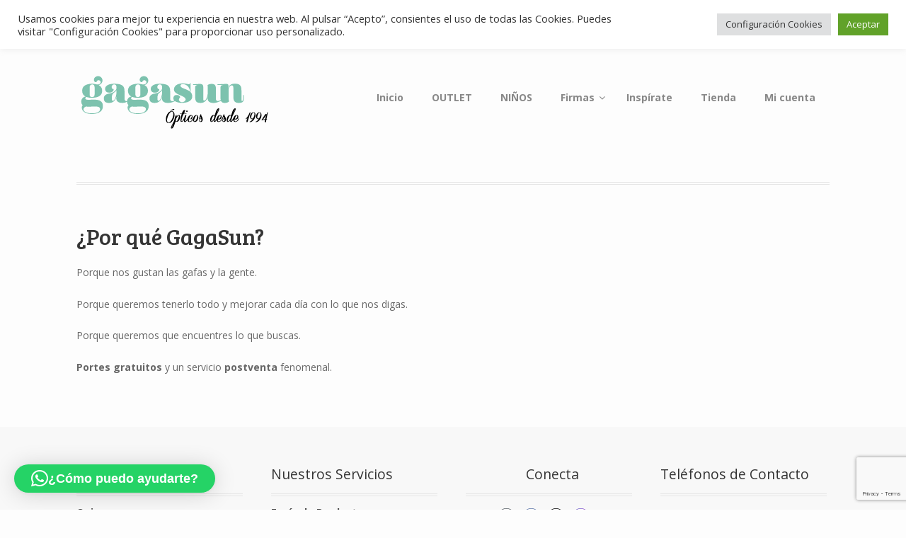

--- FILE ---
content_type: text/html; charset=utf-8
request_url: https://www.google.com/recaptcha/api2/anchor?ar=1&k=6Ld9j5YdAAAAAFKLtFGDTcbQO8qgv_2j_pCp3g_Z&co=aHR0cHM6Ly93d3cuZ2FnYXN1bi5jb206NDQz&hl=en&v=PoyoqOPhxBO7pBk68S4YbpHZ&size=invisible&anchor-ms=20000&execute-ms=30000&cb=kmnw6sst7gdd
body_size: 48730
content:
<!DOCTYPE HTML><html dir="ltr" lang="en"><head><meta http-equiv="Content-Type" content="text/html; charset=UTF-8">
<meta http-equiv="X-UA-Compatible" content="IE=edge">
<title>reCAPTCHA</title>
<style type="text/css">
/* cyrillic-ext */
@font-face {
  font-family: 'Roboto';
  font-style: normal;
  font-weight: 400;
  font-stretch: 100%;
  src: url(//fonts.gstatic.com/s/roboto/v48/KFO7CnqEu92Fr1ME7kSn66aGLdTylUAMa3GUBHMdazTgWw.woff2) format('woff2');
  unicode-range: U+0460-052F, U+1C80-1C8A, U+20B4, U+2DE0-2DFF, U+A640-A69F, U+FE2E-FE2F;
}
/* cyrillic */
@font-face {
  font-family: 'Roboto';
  font-style: normal;
  font-weight: 400;
  font-stretch: 100%;
  src: url(//fonts.gstatic.com/s/roboto/v48/KFO7CnqEu92Fr1ME7kSn66aGLdTylUAMa3iUBHMdazTgWw.woff2) format('woff2');
  unicode-range: U+0301, U+0400-045F, U+0490-0491, U+04B0-04B1, U+2116;
}
/* greek-ext */
@font-face {
  font-family: 'Roboto';
  font-style: normal;
  font-weight: 400;
  font-stretch: 100%;
  src: url(//fonts.gstatic.com/s/roboto/v48/KFO7CnqEu92Fr1ME7kSn66aGLdTylUAMa3CUBHMdazTgWw.woff2) format('woff2');
  unicode-range: U+1F00-1FFF;
}
/* greek */
@font-face {
  font-family: 'Roboto';
  font-style: normal;
  font-weight: 400;
  font-stretch: 100%;
  src: url(//fonts.gstatic.com/s/roboto/v48/KFO7CnqEu92Fr1ME7kSn66aGLdTylUAMa3-UBHMdazTgWw.woff2) format('woff2');
  unicode-range: U+0370-0377, U+037A-037F, U+0384-038A, U+038C, U+038E-03A1, U+03A3-03FF;
}
/* math */
@font-face {
  font-family: 'Roboto';
  font-style: normal;
  font-weight: 400;
  font-stretch: 100%;
  src: url(//fonts.gstatic.com/s/roboto/v48/KFO7CnqEu92Fr1ME7kSn66aGLdTylUAMawCUBHMdazTgWw.woff2) format('woff2');
  unicode-range: U+0302-0303, U+0305, U+0307-0308, U+0310, U+0312, U+0315, U+031A, U+0326-0327, U+032C, U+032F-0330, U+0332-0333, U+0338, U+033A, U+0346, U+034D, U+0391-03A1, U+03A3-03A9, U+03B1-03C9, U+03D1, U+03D5-03D6, U+03F0-03F1, U+03F4-03F5, U+2016-2017, U+2034-2038, U+203C, U+2040, U+2043, U+2047, U+2050, U+2057, U+205F, U+2070-2071, U+2074-208E, U+2090-209C, U+20D0-20DC, U+20E1, U+20E5-20EF, U+2100-2112, U+2114-2115, U+2117-2121, U+2123-214F, U+2190, U+2192, U+2194-21AE, U+21B0-21E5, U+21F1-21F2, U+21F4-2211, U+2213-2214, U+2216-22FF, U+2308-230B, U+2310, U+2319, U+231C-2321, U+2336-237A, U+237C, U+2395, U+239B-23B7, U+23D0, U+23DC-23E1, U+2474-2475, U+25AF, U+25B3, U+25B7, U+25BD, U+25C1, U+25CA, U+25CC, U+25FB, U+266D-266F, U+27C0-27FF, U+2900-2AFF, U+2B0E-2B11, U+2B30-2B4C, U+2BFE, U+3030, U+FF5B, U+FF5D, U+1D400-1D7FF, U+1EE00-1EEFF;
}
/* symbols */
@font-face {
  font-family: 'Roboto';
  font-style: normal;
  font-weight: 400;
  font-stretch: 100%;
  src: url(//fonts.gstatic.com/s/roboto/v48/KFO7CnqEu92Fr1ME7kSn66aGLdTylUAMaxKUBHMdazTgWw.woff2) format('woff2');
  unicode-range: U+0001-000C, U+000E-001F, U+007F-009F, U+20DD-20E0, U+20E2-20E4, U+2150-218F, U+2190, U+2192, U+2194-2199, U+21AF, U+21E6-21F0, U+21F3, U+2218-2219, U+2299, U+22C4-22C6, U+2300-243F, U+2440-244A, U+2460-24FF, U+25A0-27BF, U+2800-28FF, U+2921-2922, U+2981, U+29BF, U+29EB, U+2B00-2BFF, U+4DC0-4DFF, U+FFF9-FFFB, U+10140-1018E, U+10190-1019C, U+101A0, U+101D0-101FD, U+102E0-102FB, U+10E60-10E7E, U+1D2C0-1D2D3, U+1D2E0-1D37F, U+1F000-1F0FF, U+1F100-1F1AD, U+1F1E6-1F1FF, U+1F30D-1F30F, U+1F315, U+1F31C, U+1F31E, U+1F320-1F32C, U+1F336, U+1F378, U+1F37D, U+1F382, U+1F393-1F39F, U+1F3A7-1F3A8, U+1F3AC-1F3AF, U+1F3C2, U+1F3C4-1F3C6, U+1F3CA-1F3CE, U+1F3D4-1F3E0, U+1F3ED, U+1F3F1-1F3F3, U+1F3F5-1F3F7, U+1F408, U+1F415, U+1F41F, U+1F426, U+1F43F, U+1F441-1F442, U+1F444, U+1F446-1F449, U+1F44C-1F44E, U+1F453, U+1F46A, U+1F47D, U+1F4A3, U+1F4B0, U+1F4B3, U+1F4B9, U+1F4BB, U+1F4BF, U+1F4C8-1F4CB, U+1F4D6, U+1F4DA, U+1F4DF, U+1F4E3-1F4E6, U+1F4EA-1F4ED, U+1F4F7, U+1F4F9-1F4FB, U+1F4FD-1F4FE, U+1F503, U+1F507-1F50B, U+1F50D, U+1F512-1F513, U+1F53E-1F54A, U+1F54F-1F5FA, U+1F610, U+1F650-1F67F, U+1F687, U+1F68D, U+1F691, U+1F694, U+1F698, U+1F6AD, U+1F6B2, U+1F6B9-1F6BA, U+1F6BC, U+1F6C6-1F6CF, U+1F6D3-1F6D7, U+1F6E0-1F6EA, U+1F6F0-1F6F3, U+1F6F7-1F6FC, U+1F700-1F7FF, U+1F800-1F80B, U+1F810-1F847, U+1F850-1F859, U+1F860-1F887, U+1F890-1F8AD, U+1F8B0-1F8BB, U+1F8C0-1F8C1, U+1F900-1F90B, U+1F93B, U+1F946, U+1F984, U+1F996, U+1F9E9, U+1FA00-1FA6F, U+1FA70-1FA7C, U+1FA80-1FA89, U+1FA8F-1FAC6, U+1FACE-1FADC, U+1FADF-1FAE9, U+1FAF0-1FAF8, U+1FB00-1FBFF;
}
/* vietnamese */
@font-face {
  font-family: 'Roboto';
  font-style: normal;
  font-weight: 400;
  font-stretch: 100%;
  src: url(//fonts.gstatic.com/s/roboto/v48/KFO7CnqEu92Fr1ME7kSn66aGLdTylUAMa3OUBHMdazTgWw.woff2) format('woff2');
  unicode-range: U+0102-0103, U+0110-0111, U+0128-0129, U+0168-0169, U+01A0-01A1, U+01AF-01B0, U+0300-0301, U+0303-0304, U+0308-0309, U+0323, U+0329, U+1EA0-1EF9, U+20AB;
}
/* latin-ext */
@font-face {
  font-family: 'Roboto';
  font-style: normal;
  font-weight: 400;
  font-stretch: 100%;
  src: url(//fonts.gstatic.com/s/roboto/v48/KFO7CnqEu92Fr1ME7kSn66aGLdTylUAMa3KUBHMdazTgWw.woff2) format('woff2');
  unicode-range: U+0100-02BA, U+02BD-02C5, U+02C7-02CC, U+02CE-02D7, U+02DD-02FF, U+0304, U+0308, U+0329, U+1D00-1DBF, U+1E00-1E9F, U+1EF2-1EFF, U+2020, U+20A0-20AB, U+20AD-20C0, U+2113, U+2C60-2C7F, U+A720-A7FF;
}
/* latin */
@font-face {
  font-family: 'Roboto';
  font-style: normal;
  font-weight: 400;
  font-stretch: 100%;
  src: url(//fonts.gstatic.com/s/roboto/v48/KFO7CnqEu92Fr1ME7kSn66aGLdTylUAMa3yUBHMdazQ.woff2) format('woff2');
  unicode-range: U+0000-00FF, U+0131, U+0152-0153, U+02BB-02BC, U+02C6, U+02DA, U+02DC, U+0304, U+0308, U+0329, U+2000-206F, U+20AC, U+2122, U+2191, U+2193, U+2212, U+2215, U+FEFF, U+FFFD;
}
/* cyrillic-ext */
@font-face {
  font-family: 'Roboto';
  font-style: normal;
  font-weight: 500;
  font-stretch: 100%;
  src: url(//fonts.gstatic.com/s/roboto/v48/KFO7CnqEu92Fr1ME7kSn66aGLdTylUAMa3GUBHMdazTgWw.woff2) format('woff2');
  unicode-range: U+0460-052F, U+1C80-1C8A, U+20B4, U+2DE0-2DFF, U+A640-A69F, U+FE2E-FE2F;
}
/* cyrillic */
@font-face {
  font-family: 'Roboto';
  font-style: normal;
  font-weight: 500;
  font-stretch: 100%;
  src: url(//fonts.gstatic.com/s/roboto/v48/KFO7CnqEu92Fr1ME7kSn66aGLdTylUAMa3iUBHMdazTgWw.woff2) format('woff2');
  unicode-range: U+0301, U+0400-045F, U+0490-0491, U+04B0-04B1, U+2116;
}
/* greek-ext */
@font-face {
  font-family: 'Roboto';
  font-style: normal;
  font-weight: 500;
  font-stretch: 100%;
  src: url(//fonts.gstatic.com/s/roboto/v48/KFO7CnqEu92Fr1ME7kSn66aGLdTylUAMa3CUBHMdazTgWw.woff2) format('woff2');
  unicode-range: U+1F00-1FFF;
}
/* greek */
@font-face {
  font-family: 'Roboto';
  font-style: normal;
  font-weight: 500;
  font-stretch: 100%;
  src: url(//fonts.gstatic.com/s/roboto/v48/KFO7CnqEu92Fr1ME7kSn66aGLdTylUAMa3-UBHMdazTgWw.woff2) format('woff2');
  unicode-range: U+0370-0377, U+037A-037F, U+0384-038A, U+038C, U+038E-03A1, U+03A3-03FF;
}
/* math */
@font-face {
  font-family: 'Roboto';
  font-style: normal;
  font-weight: 500;
  font-stretch: 100%;
  src: url(//fonts.gstatic.com/s/roboto/v48/KFO7CnqEu92Fr1ME7kSn66aGLdTylUAMawCUBHMdazTgWw.woff2) format('woff2');
  unicode-range: U+0302-0303, U+0305, U+0307-0308, U+0310, U+0312, U+0315, U+031A, U+0326-0327, U+032C, U+032F-0330, U+0332-0333, U+0338, U+033A, U+0346, U+034D, U+0391-03A1, U+03A3-03A9, U+03B1-03C9, U+03D1, U+03D5-03D6, U+03F0-03F1, U+03F4-03F5, U+2016-2017, U+2034-2038, U+203C, U+2040, U+2043, U+2047, U+2050, U+2057, U+205F, U+2070-2071, U+2074-208E, U+2090-209C, U+20D0-20DC, U+20E1, U+20E5-20EF, U+2100-2112, U+2114-2115, U+2117-2121, U+2123-214F, U+2190, U+2192, U+2194-21AE, U+21B0-21E5, U+21F1-21F2, U+21F4-2211, U+2213-2214, U+2216-22FF, U+2308-230B, U+2310, U+2319, U+231C-2321, U+2336-237A, U+237C, U+2395, U+239B-23B7, U+23D0, U+23DC-23E1, U+2474-2475, U+25AF, U+25B3, U+25B7, U+25BD, U+25C1, U+25CA, U+25CC, U+25FB, U+266D-266F, U+27C0-27FF, U+2900-2AFF, U+2B0E-2B11, U+2B30-2B4C, U+2BFE, U+3030, U+FF5B, U+FF5D, U+1D400-1D7FF, U+1EE00-1EEFF;
}
/* symbols */
@font-face {
  font-family: 'Roboto';
  font-style: normal;
  font-weight: 500;
  font-stretch: 100%;
  src: url(//fonts.gstatic.com/s/roboto/v48/KFO7CnqEu92Fr1ME7kSn66aGLdTylUAMaxKUBHMdazTgWw.woff2) format('woff2');
  unicode-range: U+0001-000C, U+000E-001F, U+007F-009F, U+20DD-20E0, U+20E2-20E4, U+2150-218F, U+2190, U+2192, U+2194-2199, U+21AF, U+21E6-21F0, U+21F3, U+2218-2219, U+2299, U+22C4-22C6, U+2300-243F, U+2440-244A, U+2460-24FF, U+25A0-27BF, U+2800-28FF, U+2921-2922, U+2981, U+29BF, U+29EB, U+2B00-2BFF, U+4DC0-4DFF, U+FFF9-FFFB, U+10140-1018E, U+10190-1019C, U+101A0, U+101D0-101FD, U+102E0-102FB, U+10E60-10E7E, U+1D2C0-1D2D3, U+1D2E0-1D37F, U+1F000-1F0FF, U+1F100-1F1AD, U+1F1E6-1F1FF, U+1F30D-1F30F, U+1F315, U+1F31C, U+1F31E, U+1F320-1F32C, U+1F336, U+1F378, U+1F37D, U+1F382, U+1F393-1F39F, U+1F3A7-1F3A8, U+1F3AC-1F3AF, U+1F3C2, U+1F3C4-1F3C6, U+1F3CA-1F3CE, U+1F3D4-1F3E0, U+1F3ED, U+1F3F1-1F3F3, U+1F3F5-1F3F7, U+1F408, U+1F415, U+1F41F, U+1F426, U+1F43F, U+1F441-1F442, U+1F444, U+1F446-1F449, U+1F44C-1F44E, U+1F453, U+1F46A, U+1F47D, U+1F4A3, U+1F4B0, U+1F4B3, U+1F4B9, U+1F4BB, U+1F4BF, U+1F4C8-1F4CB, U+1F4D6, U+1F4DA, U+1F4DF, U+1F4E3-1F4E6, U+1F4EA-1F4ED, U+1F4F7, U+1F4F9-1F4FB, U+1F4FD-1F4FE, U+1F503, U+1F507-1F50B, U+1F50D, U+1F512-1F513, U+1F53E-1F54A, U+1F54F-1F5FA, U+1F610, U+1F650-1F67F, U+1F687, U+1F68D, U+1F691, U+1F694, U+1F698, U+1F6AD, U+1F6B2, U+1F6B9-1F6BA, U+1F6BC, U+1F6C6-1F6CF, U+1F6D3-1F6D7, U+1F6E0-1F6EA, U+1F6F0-1F6F3, U+1F6F7-1F6FC, U+1F700-1F7FF, U+1F800-1F80B, U+1F810-1F847, U+1F850-1F859, U+1F860-1F887, U+1F890-1F8AD, U+1F8B0-1F8BB, U+1F8C0-1F8C1, U+1F900-1F90B, U+1F93B, U+1F946, U+1F984, U+1F996, U+1F9E9, U+1FA00-1FA6F, U+1FA70-1FA7C, U+1FA80-1FA89, U+1FA8F-1FAC6, U+1FACE-1FADC, U+1FADF-1FAE9, U+1FAF0-1FAF8, U+1FB00-1FBFF;
}
/* vietnamese */
@font-face {
  font-family: 'Roboto';
  font-style: normal;
  font-weight: 500;
  font-stretch: 100%;
  src: url(//fonts.gstatic.com/s/roboto/v48/KFO7CnqEu92Fr1ME7kSn66aGLdTylUAMa3OUBHMdazTgWw.woff2) format('woff2');
  unicode-range: U+0102-0103, U+0110-0111, U+0128-0129, U+0168-0169, U+01A0-01A1, U+01AF-01B0, U+0300-0301, U+0303-0304, U+0308-0309, U+0323, U+0329, U+1EA0-1EF9, U+20AB;
}
/* latin-ext */
@font-face {
  font-family: 'Roboto';
  font-style: normal;
  font-weight: 500;
  font-stretch: 100%;
  src: url(//fonts.gstatic.com/s/roboto/v48/KFO7CnqEu92Fr1ME7kSn66aGLdTylUAMa3KUBHMdazTgWw.woff2) format('woff2');
  unicode-range: U+0100-02BA, U+02BD-02C5, U+02C7-02CC, U+02CE-02D7, U+02DD-02FF, U+0304, U+0308, U+0329, U+1D00-1DBF, U+1E00-1E9F, U+1EF2-1EFF, U+2020, U+20A0-20AB, U+20AD-20C0, U+2113, U+2C60-2C7F, U+A720-A7FF;
}
/* latin */
@font-face {
  font-family: 'Roboto';
  font-style: normal;
  font-weight: 500;
  font-stretch: 100%;
  src: url(//fonts.gstatic.com/s/roboto/v48/KFO7CnqEu92Fr1ME7kSn66aGLdTylUAMa3yUBHMdazQ.woff2) format('woff2');
  unicode-range: U+0000-00FF, U+0131, U+0152-0153, U+02BB-02BC, U+02C6, U+02DA, U+02DC, U+0304, U+0308, U+0329, U+2000-206F, U+20AC, U+2122, U+2191, U+2193, U+2212, U+2215, U+FEFF, U+FFFD;
}
/* cyrillic-ext */
@font-face {
  font-family: 'Roboto';
  font-style: normal;
  font-weight: 900;
  font-stretch: 100%;
  src: url(//fonts.gstatic.com/s/roboto/v48/KFO7CnqEu92Fr1ME7kSn66aGLdTylUAMa3GUBHMdazTgWw.woff2) format('woff2');
  unicode-range: U+0460-052F, U+1C80-1C8A, U+20B4, U+2DE0-2DFF, U+A640-A69F, U+FE2E-FE2F;
}
/* cyrillic */
@font-face {
  font-family: 'Roboto';
  font-style: normal;
  font-weight: 900;
  font-stretch: 100%;
  src: url(//fonts.gstatic.com/s/roboto/v48/KFO7CnqEu92Fr1ME7kSn66aGLdTylUAMa3iUBHMdazTgWw.woff2) format('woff2');
  unicode-range: U+0301, U+0400-045F, U+0490-0491, U+04B0-04B1, U+2116;
}
/* greek-ext */
@font-face {
  font-family: 'Roboto';
  font-style: normal;
  font-weight: 900;
  font-stretch: 100%;
  src: url(//fonts.gstatic.com/s/roboto/v48/KFO7CnqEu92Fr1ME7kSn66aGLdTylUAMa3CUBHMdazTgWw.woff2) format('woff2');
  unicode-range: U+1F00-1FFF;
}
/* greek */
@font-face {
  font-family: 'Roboto';
  font-style: normal;
  font-weight: 900;
  font-stretch: 100%;
  src: url(//fonts.gstatic.com/s/roboto/v48/KFO7CnqEu92Fr1ME7kSn66aGLdTylUAMa3-UBHMdazTgWw.woff2) format('woff2');
  unicode-range: U+0370-0377, U+037A-037F, U+0384-038A, U+038C, U+038E-03A1, U+03A3-03FF;
}
/* math */
@font-face {
  font-family: 'Roboto';
  font-style: normal;
  font-weight: 900;
  font-stretch: 100%;
  src: url(//fonts.gstatic.com/s/roboto/v48/KFO7CnqEu92Fr1ME7kSn66aGLdTylUAMawCUBHMdazTgWw.woff2) format('woff2');
  unicode-range: U+0302-0303, U+0305, U+0307-0308, U+0310, U+0312, U+0315, U+031A, U+0326-0327, U+032C, U+032F-0330, U+0332-0333, U+0338, U+033A, U+0346, U+034D, U+0391-03A1, U+03A3-03A9, U+03B1-03C9, U+03D1, U+03D5-03D6, U+03F0-03F1, U+03F4-03F5, U+2016-2017, U+2034-2038, U+203C, U+2040, U+2043, U+2047, U+2050, U+2057, U+205F, U+2070-2071, U+2074-208E, U+2090-209C, U+20D0-20DC, U+20E1, U+20E5-20EF, U+2100-2112, U+2114-2115, U+2117-2121, U+2123-214F, U+2190, U+2192, U+2194-21AE, U+21B0-21E5, U+21F1-21F2, U+21F4-2211, U+2213-2214, U+2216-22FF, U+2308-230B, U+2310, U+2319, U+231C-2321, U+2336-237A, U+237C, U+2395, U+239B-23B7, U+23D0, U+23DC-23E1, U+2474-2475, U+25AF, U+25B3, U+25B7, U+25BD, U+25C1, U+25CA, U+25CC, U+25FB, U+266D-266F, U+27C0-27FF, U+2900-2AFF, U+2B0E-2B11, U+2B30-2B4C, U+2BFE, U+3030, U+FF5B, U+FF5D, U+1D400-1D7FF, U+1EE00-1EEFF;
}
/* symbols */
@font-face {
  font-family: 'Roboto';
  font-style: normal;
  font-weight: 900;
  font-stretch: 100%;
  src: url(//fonts.gstatic.com/s/roboto/v48/KFO7CnqEu92Fr1ME7kSn66aGLdTylUAMaxKUBHMdazTgWw.woff2) format('woff2');
  unicode-range: U+0001-000C, U+000E-001F, U+007F-009F, U+20DD-20E0, U+20E2-20E4, U+2150-218F, U+2190, U+2192, U+2194-2199, U+21AF, U+21E6-21F0, U+21F3, U+2218-2219, U+2299, U+22C4-22C6, U+2300-243F, U+2440-244A, U+2460-24FF, U+25A0-27BF, U+2800-28FF, U+2921-2922, U+2981, U+29BF, U+29EB, U+2B00-2BFF, U+4DC0-4DFF, U+FFF9-FFFB, U+10140-1018E, U+10190-1019C, U+101A0, U+101D0-101FD, U+102E0-102FB, U+10E60-10E7E, U+1D2C0-1D2D3, U+1D2E0-1D37F, U+1F000-1F0FF, U+1F100-1F1AD, U+1F1E6-1F1FF, U+1F30D-1F30F, U+1F315, U+1F31C, U+1F31E, U+1F320-1F32C, U+1F336, U+1F378, U+1F37D, U+1F382, U+1F393-1F39F, U+1F3A7-1F3A8, U+1F3AC-1F3AF, U+1F3C2, U+1F3C4-1F3C6, U+1F3CA-1F3CE, U+1F3D4-1F3E0, U+1F3ED, U+1F3F1-1F3F3, U+1F3F5-1F3F7, U+1F408, U+1F415, U+1F41F, U+1F426, U+1F43F, U+1F441-1F442, U+1F444, U+1F446-1F449, U+1F44C-1F44E, U+1F453, U+1F46A, U+1F47D, U+1F4A3, U+1F4B0, U+1F4B3, U+1F4B9, U+1F4BB, U+1F4BF, U+1F4C8-1F4CB, U+1F4D6, U+1F4DA, U+1F4DF, U+1F4E3-1F4E6, U+1F4EA-1F4ED, U+1F4F7, U+1F4F9-1F4FB, U+1F4FD-1F4FE, U+1F503, U+1F507-1F50B, U+1F50D, U+1F512-1F513, U+1F53E-1F54A, U+1F54F-1F5FA, U+1F610, U+1F650-1F67F, U+1F687, U+1F68D, U+1F691, U+1F694, U+1F698, U+1F6AD, U+1F6B2, U+1F6B9-1F6BA, U+1F6BC, U+1F6C6-1F6CF, U+1F6D3-1F6D7, U+1F6E0-1F6EA, U+1F6F0-1F6F3, U+1F6F7-1F6FC, U+1F700-1F7FF, U+1F800-1F80B, U+1F810-1F847, U+1F850-1F859, U+1F860-1F887, U+1F890-1F8AD, U+1F8B0-1F8BB, U+1F8C0-1F8C1, U+1F900-1F90B, U+1F93B, U+1F946, U+1F984, U+1F996, U+1F9E9, U+1FA00-1FA6F, U+1FA70-1FA7C, U+1FA80-1FA89, U+1FA8F-1FAC6, U+1FACE-1FADC, U+1FADF-1FAE9, U+1FAF0-1FAF8, U+1FB00-1FBFF;
}
/* vietnamese */
@font-face {
  font-family: 'Roboto';
  font-style: normal;
  font-weight: 900;
  font-stretch: 100%;
  src: url(//fonts.gstatic.com/s/roboto/v48/KFO7CnqEu92Fr1ME7kSn66aGLdTylUAMa3OUBHMdazTgWw.woff2) format('woff2');
  unicode-range: U+0102-0103, U+0110-0111, U+0128-0129, U+0168-0169, U+01A0-01A1, U+01AF-01B0, U+0300-0301, U+0303-0304, U+0308-0309, U+0323, U+0329, U+1EA0-1EF9, U+20AB;
}
/* latin-ext */
@font-face {
  font-family: 'Roboto';
  font-style: normal;
  font-weight: 900;
  font-stretch: 100%;
  src: url(//fonts.gstatic.com/s/roboto/v48/KFO7CnqEu92Fr1ME7kSn66aGLdTylUAMa3KUBHMdazTgWw.woff2) format('woff2');
  unicode-range: U+0100-02BA, U+02BD-02C5, U+02C7-02CC, U+02CE-02D7, U+02DD-02FF, U+0304, U+0308, U+0329, U+1D00-1DBF, U+1E00-1E9F, U+1EF2-1EFF, U+2020, U+20A0-20AB, U+20AD-20C0, U+2113, U+2C60-2C7F, U+A720-A7FF;
}
/* latin */
@font-face {
  font-family: 'Roboto';
  font-style: normal;
  font-weight: 900;
  font-stretch: 100%;
  src: url(//fonts.gstatic.com/s/roboto/v48/KFO7CnqEu92Fr1ME7kSn66aGLdTylUAMa3yUBHMdazQ.woff2) format('woff2');
  unicode-range: U+0000-00FF, U+0131, U+0152-0153, U+02BB-02BC, U+02C6, U+02DA, U+02DC, U+0304, U+0308, U+0329, U+2000-206F, U+20AC, U+2122, U+2191, U+2193, U+2212, U+2215, U+FEFF, U+FFFD;
}

</style>
<link rel="stylesheet" type="text/css" href="https://www.gstatic.com/recaptcha/releases/PoyoqOPhxBO7pBk68S4YbpHZ/styles__ltr.css">
<script nonce="ksY_FvpdK268lYsSSiEphA" type="text/javascript">window['__recaptcha_api'] = 'https://www.google.com/recaptcha/api2/';</script>
<script type="text/javascript" src="https://www.gstatic.com/recaptcha/releases/PoyoqOPhxBO7pBk68S4YbpHZ/recaptcha__en.js" nonce="ksY_FvpdK268lYsSSiEphA">
      
    </script></head>
<body><div id="rc-anchor-alert" class="rc-anchor-alert"></div>
<input type="hidden" id="recaptcha-token" value="[base64]">
<script type="text/javascript" nonce="ksY_FvpdK268lYsSSiEphA">
      recaptcha.anchor.Main.init("[\x22ainput\x22,[\x22bgdata\x22,\x22\x22,\[base64]/[base64]/[base64]/ZyhXLGgpOnEoW04sMjEsbF0sVywwKSxoKSxmYWxzZSxmYWxzZSl9Y2F0Y2goayl7RygzNTgsVyk/[base64]/[base64]/[base64]/[base64]/[base64]/[base64]/[base64]/bmV3IEJbT10oRFswXSk6dz09Mj9uZXcgQltPXShEWzBdLERbMV0pOnc9PTM/bmV3IEJbT10oRFswXSxEWzFdLERbMl0pOnc9PTQ/[base64]/[base64]/[base64]/[base64]/[base64]\\u003d\x22,\[base64]\\u003d\x22,\x22IEnCpcO1ZwzDuTxPworCnsKBw6oqw6bDicKiQsOnYGXDjXXCnMOHw4/[base64]/[base64]/[base64]/CtV4yaztsDxfDhcOQw6jDh8KQw7pKbMO1f3F9wqjDnBFww6TDr8K7GSTDqsKqwoISGkPCpTh/w6gmwqjCoko+fcO3fkxVw54cBMKhwpUYwo1zccOAf8OQw4RnAwXDpEPCucKzOcKYGMKrMsKFw5vCgsKCwoAww6fDmV4Hw47DjAvCuVVdw7EfFsKFHi/CjMOgwoDDo8OBdcKdWMKpPV0+w5dmwroHL8Ofw53DgVDDiDhXPcKqPsKzwo/[base64]/[base64]/CribCrS9lwrMBwqh5SsKFfsKOHiDDhXJJW8KHwr/DsMKxw6PDpMK0w4jDpDPCtzzCucKjwoPCqcK3w4fCqQDDo8K3PsKtTl7Ds8OawqPDqMO3w7PDnMKCwo5NVMKVwoFPez4ewoIXwo4oJ8Kdwq/Dlm/Dn8Khw7jCisKKE1JRwrtDwonChMKbwpUFP8KGMXXDg8OcwrrCjMOvwoLCuRPDjCLCqcO1w5XDgsO3wq4swpBrI8O/[base64]/[base64]/[base64]/DsWVLw7hmZ8K4CBl6wprCtMOVw47DscKMw6jDq2BsKsKCw43CksKGNUokw67DjXp1w6vDs2duwoDDsMO0BFrDg0fCkMKtCW9Jw6TCi8Ouw7Yzwp/[base64]/DrU8ydBAKwpRHUMOWfg8EfAvDscKFw697w6B8w7TCuwfCjETDncK9w77CncOqwoo1LMOMVcK3CUhjVsKaw7vCrn1mDE3Dn8KqU1HCtMOWw79zw7rCsAzDkG3Dp2bDiGTCi8KCFMKeV8O8TMOTBMKeSG8Zw7pUwoVeWsK3AcKKBicEw4XCgMK0wpvDlCtEw6ctw4/CmsKqwp4eVMO4w6nCnS3Dl2TDtcKow41PYMKUwoAnw5rDl8Oewr3CpRHDuBosM8OCwrR0UcKKNcKKSClCfG9Vw6LDgMKGZFc+ecObwoY2woklw6kmZTZPTG4FC8KWN8Orw6/DjsOewpnDsWTDk8OhN8KfBsKHJ8Klw6vDh8KywqXDogPDkwU0PXBvT1nDncOHW8OlDcKNJMOgwooHOiZyUHDCiS/Cr0xOwqjDnGJsWMKvwr3DhcKGwoRhw4dHwozDrsORwpjCusOWF8Kxw5vDjcOywpIcaxjCpsKpw7fCksOtBGjDu8O/[base64]/DvzfDnsKXWWRbwqEJHzrCmi5lacK9PcK1w6/CujHDo8Kqw6jCosKgZMOMQmbChQdEwq7DsWHDssKHw6MPwo/Dk8KFEDzDtgoMwoTDlhpGIE7Dt8O0wopfw4jCnkIdEcK/[base64]/DmcO+wp7DhsKtw5YUw5bDlcKAw6DCjk7DjsOGwq3DohbCg8Oow5/CucOdQVzDjcKzSsOcw4puG8KrDsOWS8KFBkgWw646VMO1T23DgW3Din7Ci8OpOwDCgl7CiMOlwo3Dg0PDmcOlwq8ybXEhwrNBw4QFw5LCmMKcWsOnEcKeIBXCtMKsTMOASh9Xw4/[base64]/FFQlLMKgwr3CjsOde8OpRMOuwpguHcKMw6/DiMO5VkRsw4bCsxMXfQlnw7bCnMOKIcK8XD/[base64]/[base64]/Vi5LwpXDvMOcEcKVw7XCvcONwpwUPsOrIxRWwrwqHcKlwrgmw4NmIMKhw6QGwoUfwoDClsK/AxPCgmjCkMOMwqPDj0NqNMKBw6jDjBZIHjLDmDYLwqpgIsOJw4t0ZmDDhcKdchMVw4B0NcOYw5bDkcKfOMKxVsK1w4vDvcKuQQZLwrcEXcKqc8OmwobDvlrCk8K/w7zCmAcIccOoKjTCkQMIw592bW15wqnCvnxvw5rCk8OQwpM5c8KswoHDpsOjHsOmwpvDjcO7wo/CgjrCvHNLSG/Dt8KCCn1ewpXDj8Kzw6xrw4jDiMOEwoHCqVR2eThNwq1gw4XCmzckwpVjw6NYwqvDh8Ose8ObUMOBw4rDqcKowojCoyFqw67CscKOUiATasKgOhDCpi/DjyXDm8KKUMKrw4nDsMOdXU3CosKow7c4fsKsw43DjwTDrsKkM3DDqGnCkjHCrm/DksOlw71ew7PCuhHCmlg5w64Bw4BdNMKHeMObw5FSwqFswp/DjErCt0UGw7zDtQnCiknDnhsOwobCtcKaw5hDWSHCpQ/Cr8OYw6dgw47CpMKxw5PCgkLDscKXwp3DjsOzwq8mTEfDtnnDgF1bIGDCsx95w70Xw5rDmyLCmVzClsOuwo/CpyoxwpXCpcKowqw/[base64]/DumEDYlHDt8OJT8OKwo5jwr9qLW1QwozCp8KRIsKpwoZGwqnCq8K+TsOOeSIiwoAJQsKuwp7Cpz7CosO4b8OiXVjDo2V8BMKQwpkmw5/Cg8OKNXhpB19PwppWwrUcEcKcw6c/wpjDiWd7w5fCjxVKwr/CgQUBUMK+w53Ds8K+wrzDiihJWBfCqcKYeAx7RMKHIj/ChF3ChMOHaFLCoQwYKVbDlwzCicOHwpDDmsOCIk7CvyFHwoLCpXgDwrTDoMO4wrRJwpzCozRwZEnDpcO4w6YoG8ONw73CnWXDp8O+BQ/DtUp2w7zCr8K6wr54wrkbNcKXLmBRc8KHwqQNOMKZS8O7wq/CgMOnw6nDnzRGPsKUUsK/RDnCkGhJwqQKwoYaS8OUwpPChUDCjkd3bcKPQ8Ktw7NONjU6PCd3WMKaw5HDkz/DqsO1w47CmnEVegg9WUt7w5EUwp/DhX9fw5fCujDClxLDlMOqOsOjUMKuwoxBbwDDgsKyNHjCh8KDwq3DmjzCslc4wr/DvzBXwoTCvxHDlMOuwpcZwoPDi8OHw5N9wpwAwr5aw6kzCsOqBMOEI1TDvsKgAH0NccO8w6kiw7fDkFTCsAVtw4TCr8Osw6d8C8KieH/[base64]/CjsOYOMK5X8KKw53DsEU1QmXCrMOfwr1xw5ZAfDnDrwZiXhEWw6A8PBlYwokrwqbClsOEwpBTYsKQwrwdMUZ5VH/DnsKkDsOvdMOjdCVIwrJyKMKIXEVtwqJSw6YZw7LDrcO4w4MoKiPDt8KMwo7DsShYN3lfa8KtHmfDucKOwqtbZ8KEVXsKPMOXecOswqUHJkw2SMOWbmjDrlXDm8Khw4fCisKkY8K8wpNTw6HDosKkRyrDtcO0KcOFBWcPT8OnOTLCiBQUwqrDpS7Dr1TCjg/DomTDiHAYwo/[base64]/DikXCmcKvFMK0wp7Cqnd+wpPDvlskQcKYdgQWwqJTwp4iw59cwq9FQMODAMOLdMOmbcK1MMO0wq/DmHPCpHHCgMK4w5rDlMKKbDnDkTpTwr/CusO4wo/Cg8KuFDBIwoFfwrrDuWooAMOFw7XCuREOw49Vw6g6bsO8wo/[base64]/[base64]/DpMO9G1DDocKHXTDCg8KLwrPCisOgwrdpYMKSwqxrDyPCi3fCqVvCksKWSsKYLsOvR2ZhwpPDiDV7wrzCgg1bA8OewpYzHFgPwofDlsOBGMK1LzMFcXHDqcOow5h7w7PDgWnCkVPClwXDt1JdwqPDrsOuw6wtPMO3w5zCicKHw5QfYsK2w4/Cg8KaTMOAR8K/w79hOCJdw5PDqUbDk8Ogf8Osw50Bwop/HcOeXsOdwq4bw6B0UgXDugUtw4PCnDtWw7MsEHzCjsKpw4HDp3jCgj02RcOOQ3/Cv8OcwpDDs8Oawp/CpAAHH8KXw590SijDjsOswr4mGS4Dw77Cn8K4OMOFw6hgSiPDqsKkwqMHwrJUf8KDw4LDgsO/wrHDssO8albDkUN0PnvDvk1WaTQgfcOQw7J/bcK1UsK8ScOIwpgBcsKGwoYSNsKdfcKvcEAuw6PCmcKzKsOVayc5bsOTe8KxwqDCmj4jSC8xw6p8worCnsKzw7EMJMO/[base64]/Cp8O/wpMew6FMcm7CoMKbDABbwpbCjcOnwoDDqMKwwqkGwrXDucO+wpIKw4PCmMOpwrnDucOHLQ4YZwbDlMK6PMKcfA7DpwU3EwPCqRxzw57CsijChMOtwrYlwpg2dlt9dsKkw4wMClVSw7TCtTEhw7LDvsOXcD1wwq8/w4/DmsOmAcOuw4XDmGQLw6fDscO+EFHCqsKyw7TClwQBOXR5w4FUIMOLCSnCqCnDv8KmD8KEAsOpwrXDihTCtcOjacKGwojDqcKWOMOmwrRjw67DvDJeccKcwppMOTDCrmbDlMOdworDisOTw41Dwo/Ct2RmHMOkw7BcwqVkwqt9w7TCocKqdsKhwrPDksKJX08NSx7DnU5SLcKKwrctam8HVR3Ds0XDksOJw7kKFcKww7Y0QsOKw4fDqcKZcMO3woZywpktwr3Ch1XDlxjDr8OreMKlZcOvw5XDsktEf3wMwovCgMO+YcOdwrYgKcOUUwvCssK2w6/[base64]/MTt8wrzCuD7CgndwwrfCtzNKwpHDlcK2XHg6CsONCBR1d1rCoMKPYsKewr/DqsKrbk8fw5t5RMKscMOQAsOHLMK9DsOjwrnCrsOGFlLCpC4Kw4TCmsKbdcK5w6hyw6fDn8OROBdeQsORw7nCj8OGVygWVMO7wq1iwrjDr1rCncOmwrF/[base64]/DucOgacOPwrZqTMKPwpXCksOJIcOtEsOTKA3DsD8+w6lww6HCi8KiH8Krw4vDmVUHwpTCkcK3wo5nOCjCiMO6W8KtwqTChHvCqT8dw4Eiw6Yiw655YT3Cr2EywrTChMKjTMOBN0DCncKWwqUXw6/CpQUYwqhwAVXCoVHCjmVkwoUQw691w4pdM17CucKHwrAZTgM/S24BPVpjUcKXZSAcwoB3w4vCgMOtwoNoNUVnw4kIChtzwqTDhcOpFkvCjGR9GsKjQlV3f8OOw7XDhsOjwoc1CsKCR0c9B8KhXcOBwoZibMKuYQDCicKSwpHDt8OmOMOXSBjDi8Kyw5rCqgDDucKMw5N4w54owqPClMKTw4s1FjIpYMKkwo14w6/CulB8wpA9EMOgw5Fbw78kScOGCsKGw5jDlcKwVsKgwpYVw7LDh8KrED0pF8KnHi/CkcO2wo87w4BPwpEnwrDDpMO/QsKIw4XDpcOgwpgXVk7Cl8Krw7fCrcK1OiBZw6/DrMOiDHDCpcKjwqjDgMOgw7HCisOMw5wMw6nCoMKgQsOgRsOyGwfDl3zChMKLWzXClcOmwq3DqMO1N14eE1wqw6lXwpxuw49vwrZ6EgnCpHTDkwXCskgBcMObPQg9wr8rwr7DtRjCn8O4w6pMT8KiCwzDshvClMK+elbCn0/ChRo+acOpRXMISE/DsMOxw50QwqEfTcO6wpnCtlvDnsKew6R/wrzCvlrDggwzQDnCpHQWfcKNNMKAJcOkbsOIHcOYRkLDksK/e8OUw6/DlcKgBMKVw79gIFzCujXDoRnCicOaw5l8AGrDhRDCrFkpwpJ1wrNzw4pRY0UUw6oRccOpwopVw65UPBvCv8Ozw7LDmcOfw78BeSDDpg0QOcOmSsKzw7suwrrClsO3HsOzw6zCulPDkRnDv0jCl27DgMKRDF/DqRJuGFDCgsOwwrzDl8KowqfCkMOxwq/[base64]/CsMKJJD3ClmzDrRjDl8O6wrzCusOaUsKBS8O+w6sfLsKOA8KRw4ghUGfDtkLDtcO9w5TCgH4wOcKlw6hBSkE/[base64]/Cp8OvLMOjw5JLa1/DqcKqMcKFwrc4w7FHw4DDgsOaw5oNwq7Dv8OAw5Brw7bCusKqwpDDkcOgw75nIQPDtsOEPcKmwrLDnnE2wrXDhVojw4Mjw7E2FMKYw5RFw7xcw7nCvSpjwq3DhMO6cijDixxSMSIvw4lfKcKSVyExw7hvw6vDg8OYL8KEYMO/ZB7DncKyeDLCoMKoenQ/OsOLw57DvATDrGohZ8KcT1vCmcKaJiNSSMOFw4XDoMO6F0prwqrDgRrDksKbwr3DksOJw54ww7XCiwg8wql2w4Jvw6sFWBDDtcKVwos4wpt5OV9Rw5IGH8KUw6rDvRkFZMORSMOMPcOnw63CisOSB8K4ccKmwpfCqX7DgUfCt2LCucKywo/DtMKwJHPCrURaRcKawq3Dm2AGIxtiOEVwe8Knwq9TIEM2GEg/w5Qgw6Mlwo1bKcO2w70ZBsOlwp8FwrrCmcOyF3cIJUbCpyAbwqfCscKJEGsgwrh4AsOpw6bChXvDnBUrw5MPPcO1NsKJODDDjQ7DjcKhwrDCj8KBODEzWHxww7QHwqULw4bDo8O9BU7Cr8KIw51cGRtDw5Vuw4XCoMO/w5wuP8OLwp/DkDrCgnNeIsOSw5dBPMKtc0LDrsOewrZ5wp3DjMOAYxbDvsKSwpAqw5hxw6PCmnF3QsKNLGhZaEHDg8KAFDh9wq7CiMKrZcOFw7/Dt2kaC8KaPMK1w4PCjS0pQibCoQZjXMO4D8Kcw6t/Dz7CrMK9DRl8AjZdHWEYHsODYnrDlyDCr1tywrPDvk1fw5t0wpjCjG3DsCh+Cn3DqsO3RnvDuy0Dw4XDgBnCicOFdcKLMgR/[base64]/DoibDssOow7dRaADChHFBLkDCg8KQemhYw6LCrsKYfmRCdsOyYUHDnsORQkvCsMKJw614MEF0FcOAE8KNCRtDMEXDklzCmSdUw6vDocKPwrFkRAHCmXRYDcOTw6rCsC3CiVTCr8KrScOxwpMxH8KROV5Jw4hgBcKBByRmwq/DnXMqYkRiw6rDvGIZwoI3w40ofEIge8KNw4Iyw6hCU8KFw5g+KsKxJMK4OiLDhMOAeytuw7rCpcOJJgIMHSvDq8Ohw5pnCj4Vw5sKwrXDpsKDX8OYw4c/w4/DlXvDicK0woLDi8OUdsO+D8OSw6zDh8OySMKCZsKKw7vDhTTDojvDsHxNTDrDocOEwrfDkD/[base64]/DlMK+RHHDqsOMwp4Ew7UMwqw0wrYffMKfWTFVVMOFw7fCgEBGwrzDi8Oowqcze8OTAMKUwpk1wpLDkxDCtcKGw43DnsOYwrpTw6TDg8KfRxhWw5zCocKcw4kzVcO3eCYCwpoKbHfDhsOLw41Tf8OSejpKw6bCo3E8IG17H8OMwrTDsAd2w6IyXsOqC8OTwqjDqWDCpC/CnMORdMOqRTfCocKEwpbCpFEKwr1Tw6k9N8KpwodjVzjCpG8MbGBHaMK+w6bCowl1emI9wpLCq8K2Y8OcwqDDs1/[base64]/ZQbCgCbDvsOId1B0CsK/OcKcw43DgUF/w6vCqjbDvF/[base64]/wrTClUcgwoQ3w5/Ct8KHVH9iMTUjwqHDlVjCv1nCsQjDmsO8FsOmw5/Dti7CjcKHSiPCihx8w5JkTMKMwqDCgsOcBcOiw7zChMOiNyPCo2TCkBXCmlTDrgULw50CXsOlf8KAw4k8UcKOwrLCq8KOwq0KA3zCocOBFGJYNsObR8K9VznCpWbCi8OLw54pLGbCsBR/woQ0LsOpMmNJwrnDq8OvJMKyw77CuQJbFcKCA3Y9V8KRXCLDqsOIbHjDvsKKwq4TaMKlwrPDvcOZFyJUPTnDnk86ZMKFaCvCisOMwrXCh8ONFMKJw7pjcsKMW8KaU00lIT/CtiZbw61owr7DssOcE8O9VsOPQ15pYgTClRgFwo7CiVLDs2Nhflspw7JdXsKww59nAA3Ck8OvOMK1Z8OrPsOJamhdRCHCo0vCo8OsYcKmOcOew7vCpzfCvcONHTMGVxXCisKnWVNQCVIdfcKww4nDjFXCkDfDnB12wrB/[base64]/wqM4w41PQsKaVl57woHCnMOHwqzCisKIZxMdwq3ChsOdw5FXSwLCpsONwr56cMKicBpSE8OYeTlow5h2CsO0EzdrfMKNwr5sMsK2dTLCu3Bew4VQwobCl8ORw5nCgTHCncKsPsKywp/Di8OqcDPDvcOjwrbClyXDrXMzw4/ClTEBw6oVZy3Cu8KxwqPDrnHCiVPDgcKYwqlRw4E3wrUDwrc/w4DDkT43U8OAKMOlw4rChAlJw6JhwqMtBMOnwpTCsG/Cu8OCG8Kge8KEwqLCiwjDliNqwqnCsMOSw7MAwqFsw5fCrMO+YAbDiXpTHFPCszvCnxbDrz1VAwPCtsKCMiN5wonDmkTDpcOOIMKqE2lzUMOBWcKxw47CvnHCg8K/KsO2w4XCi8Kkw79kGHLCgMKpwqZRw6XCg8O3PsKGIsKQw4/CiMOQw4wQOcOdOsKtDsOdw7k9woJ6XHomaxfCt8O+K3/CusKvw5RJw47CmcOrQXPCvQpOwrnCqQYnMlFddsKlfcKTcmxdwr3DlFFlw4/CqihwJ8KVYSvDj8O3wogjw5tKwpk2w53DgsKGwqLDhnPCn05lw6goEcOORVnCoMO7LcOfUA7DqCxBw6rCv17DmsOOw7zCpXV5NDDCp8Kkw6BlXsKZwql6w5rDtDTDgUkLw5gtw6t8wo/Doitkw6cPKMOQcgFCTwXDscONXynCvsOVwr9rwohTw7PCisO/w7szUsOVw6IbfjzDgMKuw4Zvwp5nV8OlwolDA8KDwoPCnk3DinTCp8OjwrxEXXN1wrtwW8KSNEwhw4ZKCMO8wqPCillPLcKqRMKyQMKFGsKqMyDDiX/Di8K3WcKaDUNzw519OiXCvcKGwqwIfsKzHsKEw7LDlC3Cq0zDtClkKsK3IsKSwq3DjX/[base64]/w6/DrcKkw7FnwrpuFxnCkGfDpxJ5wpDDtWUhKWnDgHxiSkIRw4jDlcKqw4p2w57DlcOdCsOHR8KIIMKQIkFYwoLDmTjCmgnDowvCikPCu8KXJMOKGFssGVNiEcOCwoljw7x8QcKNwrzDqnIPLBctw7/CvzMOUjHCkDMdwqLDnjxfLMOlTMKrw4/DpwhlwpQpw6jCvsKWwqrCmxUvwp1tw59pwrTDgzplwokrLQ5LwpQyD8KUw5bCsGVOwrgwDsKAwpTCmsOwwqXCg0pEUUApHiLCgcKdZ2TDhxtaIsOefsOyw5YQw7TDtcKsH3RhR8OeYsOLWMOPw5o4wr/DtsOII8KwMsKhw4gxewQ3woYtwpdwITJRH1HCo8KBaEjDnMK/wpDCvTXDlcKlwpbDkRk8fScEw6PDmMOuFVo4w75kMz07PxnDjDwxwozCs8KrJ30/AUMKw6fDpyzCogDCk8Kyw7jDkiRqw7FAw5IdL8OHw6zDsiBgw64SJTpvw4EFB8ORCCnDuRoJw7k9w5bCsFA5PC0Fw4kdMMO1QnF/C8OKBsK7aTBDwqfDpcOuwo9mPDbCkh/ChhXCsntYTSfCrWnDk8K4MsKaw7IYYDFMw4o6GjjChR1WVxojCjRqAwg0wrhWw4Zxw7YPBsKjDMO1e1jCszdUNDLDq8O3wpbDs8OCwr1mb8O/G1/[base64]/CgcKYw7l2CcKsw7BuwobCnArDg8OtLTjCjUgOTSnCrsOoTMKPw5o3w7bClcOBwovCu8KTAMKWwpJnwq3Coi/[base64]/[base64]/[base64]/DoHHDisK9wr4ROMKvEl/ChQMjw7zDlsOgTz5mMcO/F8KZXEXDnMKwOxZHw5Y8HMKiYcKxMUt9EcOIw4zCiHtNwq46wp7CvFHChznCs2cWY3jChcO2wp/CpsOIWH/CosKqSSoyRE8Iw5XCkMO1YsKhLyvCo8OrBiodWSUBw6gWc8KFwq/[base64]/CksKOwqfDlcOaw5QSBF5TwoHCosKjwoMEIMKRw6jDosKaMMKAw7jClMKQwpbCn0MYMcK6wrp/w7ZTP8Klw5vDh8KILh/[base64]/DsMK+w43CmSDDvsKyw7QZS8OJVS3CrMOrw6Z4blBsw4gaE8KrwoDCvEzDoMOaw4bCnjrCkcOWVgPDhUDCuh/[base64]/f1wOw4bCtGw1L8KLAG3Ci3TDkMKLw7rCg1obP8KDD8KAeyvDj8KQbj/Cp8KYQEnCrsK1XkDCk8KCeFjCsBjDhx3CqBXDjkTDkT8ywp/Ci8OgVsKcwqA9wpc+wqHCo8KXJF5ZNQ9Wwp3DisKzw407wpTCn0TCswZvLH/CnMK7cA/Du8K1KBjDrMKHb0jDmhLDmsO7Di/CuSLDq8Kaw5hvL8O0Qkg6w4ljwpLDnsKCw5R4WBk2wqTCusKYJMOKwozDtMOPw6R8wpcsMgNeGwHDm8K/VGXDgMKBwofCiH7DvjLCp8K1fsKww49cwq3CkEluMhoIwq/CtSvCnMO3w6bCkHdRwrxfw7xsVMOAwrDCrcOSKcK1wr9Ew5VFwoMUQxAnLAHCtQ3DrBPDi8KmB8KBF3Uowq16HsOVXTEEw67Dk8KSZWzCicKLRHtNd8OBCMOmOxLDp01PwptkbX/ClAw0NDfCk8OtEMKGw5rDnFVzw5Aow4JPwqTDv2NYwp3DnsOYwqNmw5/DsMODw7kRCsOqwr7DlAdGfMKMOsOBASMPwqFsEQ7ChsKhTMKtwqUdUsKNQWDDuWjCrsO8wqnCt8K7wrVXPcKwXcKPw5/DscKQw5E7w5rDgDzCt8K4w7EGUXhGGktUwpLChcKxNsOIeMO0Y2zCnBnCtcKvw6Ysw4gjD8OPfS1Nw5/DlMKDYn5pdwPCr8OIDV/DvRNqQcO8QcKYcxZ+wqbDl8Orwp/DnBs6BMOWw7/CiMKxw5ssw5Ewwr92wr/Dg8OIZ8OsI8O0w7QXwp0BDMKwNEo1w5bCrmENw7/CsQEswrHDi3DDhFYcw6jCqcO/[base64]/DmwfCsmg/JcOFw752E8Kfwot6wrnDm0zDpnk3woXDnsKqw7LCtcOVAcOswp/Dj8K+w6p9YcKtVjVfw6XCrMOnw6rCtHQPBhkhMcKZP2zCp8ORXyvCiMKtwrLDmcKww6XDt8OTVsOxw6XDnsOBXsKoUsKkw5INAHXCrXtpSMO+w6PDrsKSZcOZV8OQw6QjJm/[base64]/wrLDqsOBABfCnF/DlF0fbMOiUsKvwpMwwp3Dh8OWw4HCscOzw70aJ8K6wo8cPMKsw5XCiX/Dl8Ojwq3ChCNuw7HChRPCsRDCgsKPXXzDsDVlw4nCnRglw57Dk8Kyw7DDtBzCisO2w61zwrTDiwvCo8KWCy14w57DghTDmcKod8KrTcO3KzDCkUhXWsK/[base64]/[base64]/CrsK7w4oFL8OYwrLCmy7CnS7DpFscw75GQWcOw7xAwr8Dw78NGsK3ZTnDi8OcWwnCkzfCtwPDm8KaYQ4Iw5PCqsOmRzzDocKiQ8KuwrIMU8Oaw44uAl1dQhMgw5/CuMOnX8K+w6zDtcOWJ8OBw6BgLMOcEGDCiE3DkkPCr8K+wpPCrgo3wpdtC8KaPcKGBsKdA8Obe2jDmcOpwqBncRzDhS9aw5/CtixzwqZNRVNuw7Bww7law4HDg8KycsO2CxUjw5RmM8KGwoPDhcORSWjDqXsYw79mw5rDjsOwEH7DocOeb1TDiMKFwqXDqsONw53CvcKPfMORN3HDvcK4I8KfwqoZaBHDq8Ouwr1kVsKywp3DhTQiaMOCRsKfwpHCrcOEEQDCocKWEMK/w7XDrgXDgx/DvcKASRsHwovDuMOdRDwJw4tjwpN6GMOiwosVOcOUwp3CsBfCuVRgF8Kuw67ChRllw5nCuS9Bw4VUw4Yew6g/EH3DkRrClGXDmsOQR8KpEcKmwp/CisKWwqdwwqfDk8K8DcOfw58Cw59CamgwHBpnw4LCucKIXx7Dv8K7CsOzBcK0WHrCvcOSw4HDslQKKDvDsMOPAsKPwo0MHzbDp0U8wofDtR3DsSLDhMOLEsOVQFzCgg7CiBLDjMOiw7XCpcOVwo3Dpg1qwr/DkMKKfcOfwotIAMKLcsKYwr4ZX8K5w7pGX8K+wq7CticteRDCp8OsMzNpw5MOw4TCnMKOJMKbwpZ9w6LCt8OwUGALK8KjH8OAwqfCm17CgMKgw7HCo8K1FMOUwoTDhsKVKy/Cv8KUE8OJwpUpCA8LNsOVw41eBcO6worDvQzDmcKQYijDsXLDrMK8DsK7w7TDjMKTw444w6kVw6k3wpg1w4bDnUdgwqzDt8OHNDxiw7cxwo1Ew4o2w4gLHsKlwrzCtBleAMK8GcOVw4vDqMKaOQ/ChlLChsOFHsOfeVnCisOmwpHDrcOWWHnDsVkPwpQswonCtm1Xwowebi3Dt8KPO8O6woTChzoOwroFCiLDjAbDvhZBEsOnLwLDsCfDjG/DucKtccKAX3nDjsOGJQMNMMKrRlXCt8KoW8K5MMOGwowbYEfDi8OeBsOmMMK8wqLDmcK8wrDDjEHCoUQzGMOlQ3PDmMKjwr0vwq/CrsKBwoTCtjIFw6A8wrXCrgDDqy5MPwtEEcOMw6TCh8O8C8KlfMOuRsO+UyAafRZpHMOow7U2YATDpMKIwp7ClEM9w5HCtl9qAMKCQ3HDpMOawpHCo8OHeTw+CsKwVibCvwE2wp/DgsKJKcKNw4vCsBjDp0/DjzPCjwjCl8O6wqDDoMK8w58+w7/DqE7DjsKzFg53w6Q2wo/DvMOKwqXCrMO0wrBMwoLDm8KwMEnCnWXCrFN7CMOCUsODOUN2LzjDjl83w5w8wq3Dt1ETwo8/w7ZdPQvCtMKJwqjDmsOCb8OEEMOyXl7DqnbCulTCuMOeEGTDgMKQTm5aw4bCoXXDiMKzw4bDpW/Crn0Qwr9HV8OvM18VwqhxDSzCg8O8w7lZw41sd2vDqQVWwrAkw4XDmS/CpMOxw4FuKxnDoh3Cq8KnKMK3w4xsw4E9HMOswqDCslHDvEHDqMOXYcOzEHzDmhUKeMOQfSw0w4HDsMORBxnCq8OJw7ZoeQbDscKbw6/Dg8Ofw6RcG1fCklbCv8KqOR1vFcOHOMKkw6HCgMKJMk8JwpIBw7PCpsOMTMK1X8O4wpUgSVrDgHpMdsOaw75UwrLDtcODEcK+wqbDl39ZT0fDqsK7w5TCjybDo8KubcOlKcO5QWrDrsORw5HCjMOSwoTDn8O6DCbDkmw7wrY1N8KnKMOdFx3ChCR7XhwPw6/[base64]/fTPDinLDu8KxYMKkAQkTOi1pecKMwqsOwpvDuX4Lw6lOwptWKWd6w6VwEAXCgWrDqhB8wpRkw7/CvMKuQsK8ElkrwrjCt8OqOAxmwq5Ww7dxSSXDscOGwoclccO6wp3DlgQDB8KawoLCpkAXw7kxO8O/cCjDkVjDmcKRw5AZw7HDtMO6wrrCgsKkVFLCk8KNwqo5GMOEw5HDs3orwoE0MAQGw5Z+wqrDoMOfWnIww5RPwqvDocK0IsOZw4t/w44jMMKjwqQ5woLDvR5eLkJqwoJnw6nDk8KRwpbCmX5dwrpxw4vDhkrCusOJwoY8Q8OsFnzCqk4SVF/CpMOYLMKFwpV6UEbCgxkYeMO0w7fDpsKnw5vCpMK/[base64]/CpcOlw6TCoS8YYsOww5fDmAjCtiLChcKyDnnDrBTCisOPeX3Cg3oRX8KWwoHDqAQuawLCo8KMw7EdUE0Cwo/DlBzDhHR/EXtFw4/CtDciQWRFFArColVrw4rDuU7CuRfDh8KywqTDrm4wwoJWbcOXw6DDusKuwqnDpEpWwqp8w7nCmcK+A3JYwq/DsMOVw57Cuw7CoMKGKRAiw7x2UxRIw57DmkxBw6Zmw4NZacKddgFnw6hUKMO4w4UHN8Khwq3DpMOLwqhKw57ClcOpYcKbw5LDnsOxPMOMf8OOw6YRwpXDpSRPGXbCsgpJOQTDkMK5wrDDo8OPwpjCssOowqjChG1Zw5fDhcKlw7vDkXtrDsOBXhRXQX/DqynDhAPCgcKPTMK/S0ALIMO3w4ZRXMKtI8OywoADFcKPwr7DpMKmwrsrTHE9Ik4Lwr3DtyZYNcKXel7DqcOHWFbDhyfDhMOvw6UBw5TDgcO4wptYecKCw6w2wpHCoW/DssObwoslaMOFe0DDgcOIS19EwqlRXnPDo8K9w43DuMKDwoUTcsKoHSR1w6YQwoQww5vDjVEzMsO4wo3Dn8Ogw7vDh8Kswo/DqhgNwqPClcOsw5F5CcKgwrZxw47DnHTCmMKmwq7Ck3k0w5QSwozClDXCnMOzwo51fsOjwp3DuMK5dAPCkBhuwrfCtkEMdMOMwrYXRVvDoMKfQTDCksOCC8K1PcO4RsKpfXTCu8Ojw5zCn8Kow7/[base64]/ClSEtJsOVwqhiwqwme8OVC8KHwqx6Oj8FO8KkwoPCpnTCjQw/wr5iw5HCpcK/w5NgWGvCn2Zww6omwojDtcKqQkcpw7fCu04DV148woDDi8KBaMOCw47DvMOpwrLDlMKkwqUswp0dMgNcVMOfwqPDoykqw53DtMKnSMK1w6DDm8KvwqLDosO4wr3DgsK3wofDlxfClkfCrcKcwo9VUcOcwr8HFVbDkiwDFB/DlMKQTcOQYMORw6bDk2hdJcKTPE3CisK5UMKkw7Jww4dDwoNBEsK/w555JsOPfyVpwowOw6LCuW/CmFoSLiTCtGnDkm4Qw4oSw7rCkUIEwq7DtsKEw75+Al7Dh0PDlcOCFSHDmsKgwqI9C8OgwqnCnQ49w41PwrLCo8OYwo0ww5AUf3XDiyV7w5ZPwrTDjMOTKWPCg3UtOEnClsOnwrIEw4LCsTbDssO4w6vCvMKtHX4JwoZOw50qAMOsdcOgw5HCrMOBwrHCrcOww4Qhcl/[base64]/CvDAcw57CkcKKTB5Dw58HwrXCom4TKMOLU8OiCMO0T8Otw6fDkX7DqMO2w7vDvVMxDsKgIsKgPmPDjCJqZcKWT8OnwrvDkSJcWC7DvsKOwqfDncOywpsQJCPDmwrCg38eAk5DwqQSHcO/w4HDtcK/wpzCsMOnw7fCk8KhFMK+w60aLMKMPjVGSFrCvcOnwoN9woUIwqkcbsOuwojDslFHwqcBRHRMw6luwrdXGMKjRcOow7jCpsOOw5lCw5zCisOSwrXDq8OZUGrDtwLDugsAUzM4Kl7CusOXUMK9csKILsOdKcKrTcOsNsOVw77DkhhrbsKyalsqw5PCtT7DlcOWwp/CuWbDpStjw6gvwpfCpmEswoHCpsKXwp3Dq0fDvV/DtiDCthYdw73CshcSOMKxHWjDqcOhA8KFwq7CjDQNa8O4OFjCh0HCvAllw4BNw6fDqwvChVDDl3rCpU1ZbsOILcKjD8OgW3bCkMOfw61gw73Dk8OYwojDosO+wojCp8OGwrbDucO3w50QYUtESWnCq8KpFXoowpg/w7lwwpLCkQjCv8OsLGXCpA/[base64]/DtWdtYsOoKsKIdcKEw70LOWZsBxLDtMOjbX4vwqvCsnHClD/CvcOpb8Osw54twqkDwqE7w5nDjw3CpgJoR0YuSFXClA7DmDXDrDpCM8OkwoRXw5/Dr3LCisOGwrvDjMK+QHzDv8Khwrliw7fCqsKnwqwaK8KOXsO4wqvCksO+wok8wo07e8KGwo3Ci8KBCcKHw4luC8KcwpovQRbDsRrDkcOlVsKrUMKBwrrDuA4nZ8KvdMK3wqw9w5gKw5QSw65mEcKdIUHCnVw8w7MaACdcIW/[base64]/CrVU5DnjCrsOCDSMMw7DCvcOXwoHCsWrDq8KfBEUzPUEOwow5woDDiijClzVMwpZwW1zDlsKUOcK3YsO5wqbCrcKcw53ChAPDvD0Pw7XDr8OKwq1nZ8OoMG7CpMKldHzCo2xjw55wwpQQKzXDpE9Yw6zCn8KkwoEKwqI/wqHClxhcA8KNw4N/[base64]/CmhMXwr0sw7EXw5vDvUfDoMOgU8OaYsOhfcKSDcOpP8OYw5/[base64]/[base64]/DkyDCnsOFw7IMwoEiEkHCoMOdW8OcbGgkM8Oaw6bCkEHDkA/[base64]/Dt8KbfjTCgT5OwoV0w4/[base64]/DkH7DgGLCt8OcV3YhFVsiFWsOcMO7w6pmIyoNVcOgcsO0P8OGw7MXBlQmYAhjwr/[base64]/LcOkw6ldwqnCucKywrsqw6hrw4ltHm57dkVUM1DCgMKjacKfQzI5DsKkwpIPQcOVwqkzb8OKIwpNwq1mK8Oew5jDu8O6Hxppwrw4wrDCpQ/DtMKowplrYifCqMK1wrHCmHZcf8KbwqHDkU7ClsKHw5cmw71uOlTCvsOhw5LDtSLCvcKRSMKEKwdzwqDClxMERA5Gwo5Ww77DlMOXwovDgcOhwq/DpEzCnMO2w6ESw5xTw6BkIcO3w7fChXvDpjzCjE0eJsK5b8KiPjI+wp8OesOYw5d0wplRK8K6wpxMwrpBZMOfwrt9H8OzFMKsw5QRwq0xa8OawoVUchFrLHRfw4kMPhfDpFQBwq/DolnDsMOEezfCr8KSw5PCg8Oiw4tIw51UfGEkUAgqOMK5w6dmQ1IEw6ZGBcKLw4/DpcOCcU7DkcOTw5sbHFvCnUM1wppCw4ZiL8KWw4fCkA06GsO3w5Ufw6PDmxfCnsKHHMKrLMOFGk7Dkh/[base64]/Cm8K2w4F7wp9bw6jCiFbCvEg3FBBBAMObw6HDhsO3wplkHV4Gw7hFFgDDoi5BRH4awpRFw4c6CsOyP8KXNlfCs8KnYMO9AsKuQCzDh1FNLBsPwqQIwqwsEW8hPgFCw6TCrcO3MsOtw4zCisO7bsKywpLCvS8aZMKIw6oQwrdQR3/Dm1bCh8Kbw4DCpMKpwr7DoX1yw4TDm0Nzw78iB201dsKPKsKqNsOHwrPCucKnwp3Dk8KQJ2pjw7dbK8OiwrPDuVUFbMKDecKiQcK8wrbCsMOywrfDnnIvb8KcKcK5ZElUwqbCh8OGb8KkIsKfX2k7w4TDrHMZYitswq/CgUvCu8Ozw4bDny3DpcO2HGXCq8KYM8Ogwo3Ctm0+csOnHcKCWsKRTMK4w6PCtFrDpcKXWkVTwolhVcKTMDcaWcKAPcOjwrfDhcKww77Dg8O5EcKudSpzw57DnMKxw7xqwr/Dl0zClMK4wr7Ckw/DigzDgFh3w4zDqlZlw4LCvBHDmjZIwqnDp3LDicOtU1PCpcOVwqwiccKZZ0UXH8ODw6g4w6jCmsKqwoLCgEwZKsOywovDoMKfwp8mwqJwS8KdS2fDmVrDjMKDwpnCrsKAwqh6w6fDuTXCsS/ClMKKw5hnSjsS\x22],null,[\x22conf\x22,null,\x226Ld9j5YdAAAAAFKLtFGDTcbQO8qgv_2j_pCp3g_Z\x22,0,null,null,null,1,[21,125,63,73,95,87,41,43,42,83,102,105,109,121],[1017145,304],0,null,null,null,null,0,null,0,null,700,1,null,0,\[base64]/76lBhnEnQkZnOKMAhmv8xEZ\x22,0,0,null,null,1,null,0,0,null,null,null,0],\x22https://www.gagasun.com:443\x22,null,[3,1,1],null,null,null,1,3600,[\x22https://www.google.com/intl/en/policies/privacy/\x22,\x22https://www.google.com/intl/en/policies/terms/\x22],\x22sHQwYyAxpfHyUPKBQLluHVGto4+KlS/5D0L+JoerRHc\\u003d\x22,1,0,null,1,1769112938620,0,0,[99,127,21,218],null,[211,255,228],\x22RC-WZ-zWKMoefmgng\x22,null,null,null,null,null,\x220dAFcWeA5XOeTHRJ7JXs8hk9JOE4ncR4aL27mclL_I0bHp7YvXMRjV-6Ssx434v77fjBPloVoc_Weo9ieOseUkLY9RnAo343NP_g\x22,1769195738640]");
    </script></body></html>

--- FILE ---
content_type: text/html; charset=utf-8
request_url: https://www.google.com/recaptcha/api2/anchor?ar=1&k=6Ld9j5YdAAAAAFKLtFGDTcbQO8qgv_2j_pCp3g_Z&co=aHR0cHM6Ly93d3cuZ2FnYXN1bi5jb206NDQz&hl=en&v=PoyoqOPhxBO7pBk68S4YbpHZ&size=invisible&anchor-ms=20000&execute-ms=30000&cb=gjckb7s6wmwu
body_size: 48421
content:
<!DOCTYPE HTML><html dir="ltr" lang="en"><head><meta http-equiv="Content-Type" content="text/html; charset=UTF-8">
<meta http-equiv="X-UA-Compatible" content="IE=edge">
<title>reCAPTCHA</title>
<style type="text/css">
/* cyrillic-ext */
@font-face {
  font-family: 'Roboto';
  font-style: normal;
  font-weight: 400;
  font-stretch: 100%;
  src: url(//fonts.gstatic.com/s/roboto/v48/KFO7CnqEu92Fr1ME7kSn66aGLdTylUAMa3GUBHMdazTgWw.woff2) format('woff2');
  unicode-range: U+0460-052F, U+1C80-1C8A, U+20B4, U+2DE0-2DFF, U+A640-A69F, U+FE2E-FE2F;
}
/* cyrillic */
@font-face {
  font-family: 'Roboto';
  font-style: normal;
  font-weight: 400;
  font-stretch: 100%;
  src: url(//fonts.gstatic.com/s/roboto/v48/KFO7CnqEu92Fr1ME7kSn66aGLdTylUAMa3iUBHMdazTgWw.woff2) format('woff2');
  unicode-range: U+0301, U+0400-045F, U+0490-0491, U+04B0-04B1, U+2116;
}
/* greek-ext */
@font-face {
  font-family: 'Roboto';
  font-style: normal;
  font-weight: 400;
  font-stretch: 100%;
  src: url(//fonts.gstatic.com/s/roboto/v48/KFO7CnqEu92Fr1ME7kSn66aGLdTylUAMa3CUBHMdazTgWw.woff2) format('woff2');
  unicode-range: U+1F00-1FFF;
}
/* greek */
@font-face {
  font-family: 'Roboto';
  font-style: normal;
  font-weight: 400;
  font-stretch: 100%;
  src: url(//fonts.gstatic.com/s/roboto/v48/KFO7CnqEu92Fr1ME7kSn66aGLdTylUAMa3-UBHMdazTgWw.woff2) format('woff2');
  unicode-range: U+0370-0377, U+037A-037F, U+0384-038A, U+038C, U+038E-03A1, U+03A3-03FF;
}
/* math */
@font-face {
  font-family: 'Roboto';
  font-style: normal;
  font-weight: 400;
  font-stretch: 100%;
  src: url(//fonts.gstatic.com/s/roboto/v48/KFO7CnqEu92Fr1ME7kSn66aGLdTylUAMawCUBHMdazTgWw.woff2) format('woff2');
  unicode-range: U+0302-0303, U+0305, U+0307-0308, U+0310, U+0312, U+0315, U+031A, U+0326-0327, U+032C, U+032F-0330, U+0332-0333, U+0338, U+033A, U+0346, U+034D, U+0391-03A1, U+03A3-03A9, U+03B1-03C9, U+03D1, U+03D5-03D6, U+03F0-03F1, U+03F4-03F5, U+2016-2017, U+2034-2038, U+203C, U+2040, U+2043, U+2047, U+2050, U+2057, U+205F, U+2070-2071, U+2074-208E, U+2090-209C, U+20D0-20DC, U+20E1, U+20E5-20EF, U+2100-2112, U+2114-2115, U+2117-2121, U+2123-214F, U+2190, U+2192, U+2194-21AE, U+21B0-21E5, U+21F1-21F2, U+21F4-2211, U+2213-2214, U+2216-22FF, U+2308-230B, U+2310, U+2319, U+231C-2321, U+2336-237A, U+237C, U+2395, U+239B-23B7, U+23D0, U+23DC-23E1, U+2474-2475, U+25AF, U+25B3, U+25B7, U+25BD, U+25C1, U+25CA, U+25CC, U+25FB, U+266D-266F, U+27C0-27FF, U+2900-2AFF, U+2B0E-2B11, U+2B30-2B4C, U+2BFE, U+3030, U+FF5B, U+FF5D, U+1D400-1D7FF, U+1EE00-1EEFF;
}
/* symbols */
@font-face {
  font-family: 'Roboto';
  font-style: normal;
  font-weight: 400;
  font-stretch: 100%;
  src: url(//fonts.gstatic.com/s/roboto/v48/KFO7CnqEu92Fr1ME7kSn66aGLdTylUAMaxKUBHMdazTgWw.woff2) format('woff2');
  unicode-range: U+0001-000C, U+000E-001F, U+007F-009F, U+20DD-20E0, U+20E2-20E4, U+2150-218F, U+2190, U+2192, U+2194-2199, U+21AF, U+21E6-21F0, U+21F3, U+2218-2219, U+2299, U+22C4-22C6, U+2300-243F, U+2440-244A, U+2460-24FF, U+25A0-27BF, U+2800-28FF, U+2921-2922, U+2981, U+29BF, U+29EB, U+2B00-2BFF, U+4DC0-4DFF, U+FFF9-FFFB, U+10140-1018E, U+10190-1019C, U+101A0, U+101D0-101FD, U+102E0-102FB, U+10E60-10E7E, U+1D2C0-1D2D3, U+1D2E0-1D37F, U+1F000-1F0FF, U+1F100-1F1AD, U+1F1E6-1F1FF, U+1F30D-1F30F, U+1F315, U+1F31C, U+1F31E, U+1F320-1F32C, U+1F336, U+1F378, U+1F37D, U+1F382, U+1F393-1F39F, U+1F3A7-1F3A8, U+1F3AC-1F3AF, U+1F3C2, U+1F3C4-1F3C6, U+1F3CA-1F3CE, U+1F3D4-1F3E0, U+1F3ED, U+1F3F1-1F3F3, U+1F3F5-1F3F7, U+1F408, U+1F415, U+1F41F, U+1F426, U+1F43F, U+1F441-1F442, U+1F444, U+1F446-1F449, U+1F44C-1F44E, U+1F453, U+1F46A, U+1F47D, U+1F4A3, U+1F4B0, U+1F4B3, U+1F4B9, U+1F4BB, U+1F4BF, U+1F4C8-1F4CB, U+1F4D6, U+1F4DA, U+1F4DF, U+1F4E3-1F4E6, U+1F4EA-1F4ED, U+1F4F7, U+1F4F9-1F4FB, U+1F4FD-1F4FE, U+1F503, U+1F507-1F50B, U+1F50D, U+1F512-1F513, U+1F53E-1F54A, U+1F54F-1F5FA, U+1F610, U+1F650-1F67F, U+1F687, U+1F68D, U+1F691, U+1F694, U+1F698, U+1F6AD, U+1F6B2, U+1F6B9-1F6BA, U+1F6BC, U+1F6C6-1F6CF, U+1F6D3-1F6D7, U+1F6E0-1F6EA, U+1F6F0-1F6F3, U+1F6F7-1F6FC, U+1F700-1F7FF, U+1F800-1F80B, U+1F810-1F847, U+1F850-1F859, U+1F860-1F887, U+1F890-1F8AD, U+1F8B0-1F8BB, U+1F8C0-1F8C1, U+1F900-1F90B, U+1F93B, U+1F946, U+1F984, U+1F996, U+1F9E9, U+1FA00-1FA6F, U+1FA70-1FA7C, U+1FA80-1FA89, U+1FA8F-1FAC6, U+1FACE-1FADC, U+1FADF-1FAE9, U+1FAF0-1FAF8, U+1FB00-1FBFF;
}
/* vietnamese */
@font-face {
  font-family: 'Roboto';
  font-style: normal;
  font-weight: 400;
  font-stretch: 100%;
  src: url(//fonts.gstatic.com/s/roboto/v48/KFO7CnqEu92Fr1ME7kSn66aGLdTylUAMa3OUBHMdazTgWw.woff2) format('woff2');
  unicode-range: U+0102-0103, U+0110-0111, U+0128-0129, U+0168-0169, U+01A0-01A1, U+01AF-01B0, U+0300-0301, U+0303-0304, U+0308-0309, U+0323, U+0329, U+1EA0-1EF9, U+20AB;
}
/* latin-ext */
@font-face {
  font-family: 'Roboto';
  font-style: normal;
  font-weight: 400;
  font-stretch: 100%;
  src: url(//fonts.gstatic.com/s/roboto/v48/KFO7CnqEu92Fr1ME7kSn66aGLdTylUAMa3KUBHMdazTgWw.woff2) format('woff2');
  unicode-range: U+0100-02BA, U+02BD-02C5, U+02C7-02CC, U+02CE-02D7, U+02DD-02FF, U+0304, U+0308, U+0329, U+1D00-1DBF, U+1E00-1E9F, U+1EF2-1EFF, U+2020, U+20A0-20AB, U+20AD-20C0, U+2113, U+2C60-2C7F, U+A720-A7FF;
}
/* latin */
@font-face {
  font-family: 'Roboto';
  font-style: normal;
  font-weight: 400;
  font-stretch: 100%;
  src: url(//fonts.gstatic.com/s/roboto/v48/KFO7CnqEu92Fr1ME7kSn66aGLdTylUAMa3yUBHMdazQ.woff2) format('woff2');
  unicode-range: U+0000-00FF, U+0131, U+0152-0153, U+02BB-02BC, U+02C6, U+02DA, U+02DC, U+0304, U+0308, U+0329, U+2000-206F, U+20AC, U+2122, U+2191, U+2193, U+2212, U+2215, U+FEFF, U+FFFD;
}
/* cyrillic-ext */
@font-face {
  font-family: 'Roboto';
  font-style: normal;
  font-weight: 500;
  font-stretch: 100%;
  src: url(//fonts.gstatic.com/s/roboto/v48/KFO7CnqEu92Fr1ME7kSn66aGLdTylUAMa3GUBHMdazTgWw.woff2) format('woff2');
  unicode-range: U+0460-052F, U+1C80-1C8A, U+20B4, U+2DE0-2DFF, U+A640-A69F, U+FE2E-FE2F;
}
/* cyrillic */
@font-face {
  font-family: 'Roboto';
  font-style: normal;
  font-weight: 500;
  font-stretch: 100%;
  src: url(//fonts.gstatic.com/s/roboto/v48/KFO7CnqEu92Fr1ME7kSn66aGLdTylUAMa3iUBHMdazTgWw.woff2) format('woff2');
  unicode-range: U+0301, U+0400-045F, U+0490-0491, U+04B0-04B1, U+2116;
}
/* greek-ext */
@font-face {
  font-family: 'Roboto';
  font-style: normal;
  font-weight: 500;
  font-stretch: 100%;
  src: url(//fonts.gstatic.com/s/roboto/v48/KFO7CnqEu92Fr1ME7kSn66aGLdTylUAMa3CUBHMdazTgWw.woff2) format('woff2');
  unicode-range: U+1F00-1FFF;
}
/* greek */
@font-face {
  font-family: 'Roboto';
  font-style: normal;
  font-weight: 500;
  font-stretch: 100%;
  src: url(//fonts.gstatic.com/s/roboto/v48/KFO7CnqEu92Fr1ME7kSn66aGLdTylUAMa3-UBHMdazTgWw.woff2) format('woff2');
  unicode-range: U+0370-0377, U+037A-037F, U+0384-038A, U+038C, U+038E-03A1, U+03A3-03FF;
}
/* math */
@font-face {
  font-family: 'Roboto';
  font-style: normal;
  font-weight: 500;
  font-stretch: 100%;
  src: url(//fonts.gstatic.com/s/roboto/v48/KFO7CnqEu92Fr1ME7kSn66aGLdTylUAMawCUBHMdazTgWw.woff2) format('woff2');
  unicode-range: U+0302-0303, U+0305, U+0307-0308, U+0310, U+0312, U+0315, U+031A, U+0326-0327, U+032C, U+032F-0330, U+0332-0333, U+0338, U+033A, U+0346, U+034D, U+0391-03A1, U+03A3-03A9, U+03B1-03C9, U+03D1, U+03D5-03D6, U+03F0-03F1, U+03F4-03F5, U+2016-2017, U+2034-2038, U+203C, U+2040, U+2043, U+2047, U+2050, U+2057, U+205F, U+2070-2071, U+2074-208E, U+2090-209C, U+20D0-20DC, U+20E1, U+20E5-20EF, U+2100-2112, U+2114-2115, U+2117-2121, U+2123-214F, U+2190, U+2192, U+2194-21AE, U+21B0-21E5, U+21F1-21F2, U+21F4-2211, U+2213-2214, U+2216-22FF, U+2308-230B, U+2310, U+2319, U+231C-2321, U+2336-237A, U+237C, U+2395, U+239B-23B7, U+23D0, U+23DC-23E1, U+2474-2475, U+25AF, U+25B3, U+25B7, U+25BD, U+25C1, U+25CA, U+25CC, U+25FB, U+266D-266F, U+27C0-27FF, U+2900-2AFF, U+2B0E-2B11, U+2B30-2B4C, U+2BFE, U+3030, U+FF5B, U+FF5D, U+1D400-1D7FF, U+1EE00-1EEFF;
}
/* symbols */
@font-face {
  font-family: 'Roboto';
  font-style: normal;
  font-weight: 500;
  font-stretch: 100%;
  src: url(//fonts.gstatic.com/s/roboto/v48/KFO7CnqEu92Fr1ME7kSn66aGLdTylUAMaxKUBHMdazTgWw.woff2) format('woff2');
  unicode-range: U+0001-000C, U+000E-001F, U+007F-009F, U+20DD-20E0, U+20E2-20E4, U+2150-218F, U+2190, U+2192, U+2194-2199, U+21AF, U+21E6-21F0, U+21F3, U+2218-2219, U+2299, U+22C4-22C6, U+2300-243F, U+2440-244A, U+2460-24FF, U+25A0-27BF, U+2800-28FF, U+2921-2922, U+2981, U+29BF, U+29EB, U+2B00-2BFF, U+4DC0-4DFF, U+FFF9-FFFB, U+10140-1018E, U+10190-1019C, U+101A0, U+101D0-101FD, U+102E0-102FB, U+10E60-10E7E, U+1D2C0-1D2D3, U+1D2E0-1D37F, U+1F000-1F0FF, U+1F100-1F1AD, U+1F1E6-1F1FF, U+1F30D-1F30F, U+1F315, U+1F31C, U+1F31E, U+1F320-1F32C, U+1F336, U+1F378, U+1F37D, U+1F382, U+1F393-1F39F, U+1F3A7-1F3A8, U+1F3AC-1F3AF, U+1F3C2, U+1F3C4-1F3C6, U+1F3CA-1F3CE, U+1F3D4-1F3E0, U+1F3ED, U+1F3F1-1F3F3, U+1F3F5-1F3F7, U+1F408, U+1F415, U+1F41F, U+1F426, U+1F43F, U+1F441-1F442, U+1F444, U+1F446-1F449, U+1F44C-1F44E, U+1F453, U+1F46A, U+1F47D, U+1F4A3, U+1F4B0, U+1F4B3, U+1F4B9, U+1F4BB, U+1F4BF, U+1F4C8-1F4CB, U+1F4D6, U+1F4DA, U+1F4DF, U+1F4E3-1F4E6, U+1F4EA-1F4ED, U+1F4F7, U+1F4F9-1F4FB, U+1F4FD-1F4FE, U+1F503, U+1F507-1F50B, U+1F50D, U+1F512-1F513, U+1F53E-1F54A, U+1F54F-1F5FA, U+1F610, U+1F650-1F67F, U+1F687, U+1F68D, U+1F691, U+1F694, U+1F698, U+1F6AD, U+1F6B2, U+1F6B9-1F6BA, U+1F6BC, U+1F6C6-1F6CF, U+1F6D3-1F6D7, U+1F6E0-1F6EA, U+1F6F0-1F6F3, U+1F6F7-1F6FC, U+1F700-1F7FF, U+1F800-1F80B, U+1F810-1F847, U+1F850-1F859, U+1F860-1F887, U+1F890-1F8AD, U+1F8B0-1F8BB, U+1F8C0-1F8C1, U+1F900-1F90B, U+1F93B, U+1F946, U+1F984, U+1F996, U+1F9E9, U+1FA00-1FA6F, U+1FA70-1FA7C, U+1FA80-1FA89, U+1FA8F-1FAC6, U+1FACE-1FADC, U+1FADF-1FAE9, U+1FAF0-1FAF8, U+1FB00-1FBFF;
}
/* vietnamese */
@font-face {
  font-family: 'Roboto';
  font-style: normal;
  font-weight: 500;
  font-stretch: 100%;
  src: url(//fonts.gstatic.com/s/roboto/v48/KFO7CnqEu92Fr1ME7kSn66aGLdTylUAMa3OUBHMdazTgWw.woff2) format('woff2');
  unicode-range: U+0102-0103, U+0110-0111, U+0128-0129, U+0168-0169, U+01A0-01A1, U+01AF-01B0, U+0300-0301, U+0303-0304, U+0308-0309, U+0323, U+0329, U+1EA0-1EF9, U+20AB;
}
/* latin-ext */
@font-face {
  font-family: 'Roboto';
  font-style: normal;
  font-weight: 500;
  font-stretch: 100%;
  src: url(//fonts.gstatic.com/s/roboto/v48/KFO7CnqEu92Fr1ME7kSn66aGLdTylUAMa3KUBHMdazTgWw.woff2) format('woff2');
  unicode-range: U+0100-02BA, U+02BD-02C5, U+02C7-02CC, U+02CE-02D7, U+02DD-02FF, U+0304, U+0308, U+0329, U+1D00-1DBF, U+1E00-1E9F, U+1EF2-1EFF, U+2020, U+20A0-20AB, U+20AD-20C0, U+2113, U+2C60-2C7F, U+A720-A7FF;
}
/* latin */
@font-face {
  font-family: 'Roboto';
  font-style: normal;
  font-weight: 500;
  font-stretch: 100%;
  src: url(//fonts.gstatic.com/s/roboto/v48/KFO7CnqEu92Fr1ME7kSn66aGLdTylUAMa3yUBHMdazQ.woff2) format('woff2');
  unicode-range: U+0000-00FF, U+0131, U+0152-0153, U+02BB-02BC, U+02C6, U+02DA, U+02DC, U+0304, U+0308, U+0329, U+2000-206F, U+20AC, U+2122, U+2191, U+2193, U+2212, U+2215, U+FEFF, U+FFFD;
}
/* cyrillic-ext */
@font-face {
  font-family: 'Roboto';
  font-style: normal;
  font-weight: 900;
  font-stretch: 100%;
  src: url(//fonts.gstatic.com/s/roboto/v48/KFO7CnqEu92Fr1ME7kSn66aGLdTylUAMa3GUBHMdazTgWw.woff2) format('woff2');
  unicode-range: U+0460-052F, U+1C80-1C8A, U+20B4, U+2DE0-2DFF, U+A640-A69F, U+FE2E-FE2F;
}
/* cyrillic */
@font-face {
  font-family: 'Roboto';
  font-style: normal;
  font-weight: 900;
  font-stretch: 100%;
  src: url(//fonts.gstatic.com/s/roboto/v48/KFO7CnqEu92Fr1ME7kSn66aGLdTylUAMa3iUBHMdazTgWw.woff2) format('woff2');
  unicode-range: U+0301, U+0400-045F, U+0490-0491, U+04B0-04B1, U+2116;
}
/* greek-ext */
@font-face {
  font-family: 'Roboto';
  font-style: normal;
  font-weight: 900;
  font-stretch: 100%;
  src: url(//fonts.gstatic.com/s/roboto/v48/KFO7CnqEu92Fr1ME7kSn66aGLdTylUAMa3CUBHMdazTgWw.woff2) format('woff2');
  unicode-range: U+1F00-1FFF;
}
/* greek */
@font-face {
  font-family: 'Roboto';
  font-style: normal;
  font-weight: 900;
  font-stretch: 100%;
  src: url(//fonts.gstatic.com/s/roboto/v48/KFO7CnqEu92Fr1ME7kSn66aGLdTylUAMa3-UBHMdazTgWw.woff2) format('woff2');
  unicode-range: U+0370-0377, U+037A-037F, U+0384-038A, U+038C, U+038E-03A1, U+03A3-03FF;
}
/* math */
@font-face {
  font-family: 'Roboto';
  font-style: normal;
  font-weight: 900;
  font-stretch: 100%;
  src: url(//fonts.gstatic.com/s/roboto/v48/KFO7CnqEu92Fr1ME7kSn66aGLdTylUAMawCUBHMdazTgWw.woff2) format('woff2');
  unicode-range: U+0302-0303, U+0305, U+0307-0308, U+0310, U+0312, U+0315, U+031A, U+0326-0327, U+032C, U+032F-0330, U+0332-0333, U+0338, U+033A, U+0346, U+034D, U+0391-03A1, U+03A3-03A9, U+03B1-03C9, U+03D1, U+03D5-03D6, U+03F0-03F1, U+03F4-03F5, U+2016-2017, U+2034-2038, U+203C, U+2040, U+2043, U+2047, U+2050, U+2057, U+205F, U+2070-2071, U+2074-208E, U+2090-209C, U+20D0-20DC, U+20E1, U+20E5-20EF, U+2100-2112, U+2114-2115, U+2117-2121, U+2123-214F, U+2190, U+2192, U+2194-21AE, U+21B0-21E5, U+21F1-21F2, U+21F4-2211, U+2213-2214, U+2216-22FF, U+2308-230B, U+2310, U+2319, U+231C-2321, U+2336-237A, U+237C, U+2395, U+239B-23B7, U+23D0, U+23DC-23E1, U+2474-2475, U+25AF, U+25B3, U+25B7, U+25BD, U+25C1, U+25CA, U+25CC, U+25FB, U+266D-266F, U+27C0-27FF, U+2900-2AFF, U+2B0E-2B11, U+2B30-2B4C, U+2BFE, U+3030, U+FF5B, U+FF5D, U+1D400-1D7FF, U+1EE00-1EEFF;
}
/* symbols */
@font-face {
  font-family: 'Roboto';
  font-style: normal;
  font-weight: 900;
  font-stretch: 100%;
  src: url(//fonts.gstatic.com/s/roboto/v48/KFO7CnqEu92Fr1ME7kSn66aGLdTylUAMaxKUBHMdazTgWw.woff2) format('woff2');
  unicode-range: U+0001-000C, U+000E-001F, U+007F-009F, U+20DD-20E0, U+20E2-20E4, U+2150-218F, U+2190, U+2192, U+2194-2199, U+21AF, U+21E6-21F0, U+21F3, U+2218-2219, U+2299, U+22C4-22C6, U+2300-243F, U+2440-244A, U+2460-24FF, U+25A0-27BF, U+2800-28FF, U+2921-2922, U+2981, U+29BF, U+29EB, U+2B00-2BFF, U+4DC0-4DFF, U+FFF9-FFFB, U+10140-1018E, U+10190-1019C, U+101A0, U+101D0-101FD, U+102E0-102FB, U+10E60-10E7E, U+1D2C0-1D2D3, U+1D2E0-1D37F, U+1F000-1F0FF, U+1F100-1F1AD, U+1F1E6-1F1FF, U+1F30D-1F30F, U+1F315, U+1F31C, U+1F31E, U+1F320-1F32C, U+1F336, U+1F378, U+1F37D, U+1F382, U+1F393-1F39F, U+1F3A7-1F3A8, U+1F3AC-1F3AF, U+1F3C2, U+1F3C4-1F3C6, U+1F3CA-1F3CE, U+1F3D4-1F3E0, U+1F3ED, U+1F3F1-1F3F3, U+1F3F5-1F3F7, U+1F408, U+1F415, U+1F41F, U+1F426, U+1F43F, U+1F441-1F442, U+1F444, U+1F446-1F449, U+1F44C-1F44E, U+1F453, U+1F46A, U+1F47D, U+1F4A3, U+1F4B0, U+1F4B3, U+1F4B9, U+1F4BB, U+1F4BF, U+1F4C8-1F4CB, U+1F4D6, U+1F4DA, U+1F4DF, U+1F4E3-1F4E6, U+1F4EA-1F4ED, U+1F4F7, U+1F4F9-1F4FB, U+1F4FD-1F4FE, U+1F503, U+1F507-1F50B, U+1F50D, U+1F512-1F513, U+1F53E-1F54A, U+1F54F-1F5FA, U+1F610, U+1F650-1F67F, U+1F687, U+1F68D, U+1F691, U+1F694, U+1F698, U+1F6AD, U+1F6B2, U+1F6B9-1F6BA, U+1F6BC, U+1F6C6-1F6CF, U+1F6D3-1F6D7, U+1F6E0-1F6EA, U+1F6F0-1F6F3, U+1F6F7-1F6FC, U+1F700-1F7FF, U+1F800-1F80B, U+1F810-1F847, U+1F850-1F859, U+1F860-1F887, U+1F890-1F8AD, U+1F8B0-1F8BB, U+1F8C0-1F8C1, U+1F900-1F90B, U+1F93B, U+1F946, U+1F984, U+1F996, U+1F9E9, U+1FA00-1FA6F, U+1FA70-1FA7C, U+1FA80-1FA89, U+1FA8F-1FAC6, U+1FACE-1FADC, U+1FADF-1FAE9, U+1FAF0-1FAF8, U+1FB00-1FBFF;
}
/* vietnamese */
@font-face {
  font-family: 'Roboto';
  font-style: normal;
  font-weight: 900;
  font-stretch: 100%;
  src: url(//fonts.gstatic.com/s/roboto/v48/KFO7CnqEu92Fr1ME7kSn66aGLdTylUAMa3OUBHMdazTgWw.woff2) format('woff2');
  unicode-range: U+0102-0103, U+0110-0111, U+0128-0129, U+0168-0169, U+01A0-01A1, U+01AF-01B0, U+0300-0301, U+0303-0304, U+0308-0309, U+0323, U+0329, U+1EA0-1EF9, U+20AB;
}
/* latin-ext */
@font-face {
  font-family: 'Roboto';
  font-style: normal;
  font-weight: 900;
  font-stretch: 100%;
  src: url(//fonts.gstatic.com/s/roboto/v48/KFO7CnqEu92Fr1ME7kSn66aGLdTylUAMa3KUBHMdazTgWw.woff2) format('woff2');
  unicode-range: U+0100-02BA, U+02BD-02C5, U+02C7-02CC, U+02CE-02D7, U+02DD-02FF, U+0304, U+0308, U+0329, U+1D00-1DBF, U+1E00-1E9F, U+1EF2-1EFF, U+2020, U+20A0-20AB, U+20AD-20C0, U+2113, U+2C60-2C7F, U+A720-A7FF;
}
/* latin */
@font-face {
  font-family: 'Roboto';
  font-style: normal;
  font-weight: 900;
  font-stretch: 100%;
  src: url(//fonts.gstatic.com/s/roboto/v48/KFO7CnqEu92Fr1ME7kSn66aGLdTylUAMa3yUBHMdazQ.woff2) format('woff2');
  unicode-range: U+0000-00FF, U+0131, U+0152-0153, U+02BB-02BC, U+02C6, U+02DA, U+02DC, U+0304, U+0308, U+0329, U+2000-206F, U+20AC, U+2122, U+2191, U+2193, U+2212, U+2215, U+FEFF, U+FFFD;
}

</style>
<link rel="stylesheet" type="text/css" href="https://www.gstatic.com/recaptcha/releases/PoyoqOPhxBO7pBk68S4YbpHZ/styles__ltr.css">
<script nonce="_x5I5PbIqIaODRG7E66gQg" type="text/javascript">window['__recaptcha_api'] = 'https://www.google.com/recaptcha/api2/';</script>
<script type="text/javascript" src="https://www.gstatic.com/recaptcha/releases/PoyoqOPhxBO7pBk68S4YbpHZ/recaptcha__en.js" nonce="_x5I5PbIqIaODRG7E66gQg">
      
    </script></head>
<body><div id="rc-anchor-alert" class="rc-anchor-alert"></div>
<input type="hidden" id="recaptcha-token" value="[base64]">
<script type="text/javascript" nonce="_x5I5PbIqIaODRG7E66gQg">
      recaptcha.anchor.Main.init("[\x22ainput\x22,[\x22bgdata\x22,\x22\x22,\[base64]/[base64]/[base64]/ZyhXLGgpOnEoW04sMjEsbF0sVywwKSxoKSxmYWxzZSxmYWxzZSl9Y2F0Y2goayl7RygzNTgsVyk/[base64]/[base64]/[base64]/[base64]/[base64]/[base64]/[base64]/bmV3IEJbT10oRFswXSk6dz09Mj9uZXcgQltPXShEWzBdLERbMV0pOnc9PTM/bmV3IEJbT10oRFswXSxEWzFdLERbMl0pOnc9PTQ/[base64]/[base64]/[base64]/[base64]/[base64]\\u003d\x22,\[base64]\\u003d\\u003d\x22,\[base64]/DvMOfY8Kgw5HDjAdvVWDCvlMewp9Kw7HClW99eghjwonCujsSfnwlAcOwHcOnw5kew57DhgjDj3ZVw7/Dih83w4XCoxEEPcO0woVCw4DDssO0w5zCosKDH8Oqw4fDoHkfw5Fww5B8DsK9HsKAwpAUdMOTwoodwoQBSMOEw6w4FxPDqcOOwp8Yw4wiTMKfIcOIwrrCm8OiWR1OWD/CuSfCnTbDnMKaSMO9wp7ClMOlBAIxHQ/CnyQYFzZaGMKAw5sQwrQnRUkOJsOCwos4R8OzwrNNXsOqw7wnw6nCgx/[base64]/CgcOpDsKvY8KzwqrCoz7CmsKsdMKaNVY1w6DDv8KIw44SOMK6w4fCtTPDhsKWM8KKw4psw73Ck8OcwrzClSImw5Qow6fDk8O6NMKnw7zCv8KuRcO1KAJyw5xZwpxlwr/[base64]/CqR7DusOsJBPCijvDs8K0f8KtJ14VflZxHGnCgMKCw78wwqVbBBFrw5vCkcKKw4bDosKaw4PCghQJOcOBMxfDgAZ2w4HCgcOPdcO5wqfDqT3DtcKRwqRfNcKlwqfDlsO3eSg1UcKUw6/Ch3kYbWVAw4zDgsK3w40IcTvCm8Kvw6nDlcKMwrXCigosw6tow4nDnQzDvMObWG9FBlUFw6t+RcKvw5tMVGzDo8KowpfDjl4vD8KyKMKiw5E6w6hlKMOIPGjDvQMuV8OPw5Jzwr0kRFZOwqU+V07CohbDkcK0w4pNF8KMXGvDo8OAw6nCuynCmcO+w4LCl8OpSMOsFX/Ck8O/[base64]/w7U5e2lyw7fCtMOEGFTCjUknfMOuKsKUF8K2RsO5wrp4wpfChQsxOELDsHTDhknCmW9uUsKjw7dwJMO5BWs5wrvDjMK9F3VtbcORPsKYworCggnCsi4XZVVNwpXChGPDl2zDn0hWBRVsw6TCtVDCsMOrw5Erwol2UWF/[base64]/CnGvCrcOyBMOtBMOQTUfDr2vCvRPDqwhYwqoAGsOteMORw6/Cm00+FG7Cj8K2azIAw6Iqw7g5w7Y9HA0twrE/[base64]/DicKWDMK1K014GcK2w4RUaMKNw4dIw5nCnjXCusKzQkvCpTHDk3XDrsKuw7RVb8KlwrDDmcOiGcOmw5fDi8O+wqN2wp/[base64]/DicKRU0vDi2MuEsKlBVnDvMONw6hGw5wnJC8tXcK+KcKXw73CuMOCwrbCrMKnwozCnVvCtsKZw5BwRGHCmU7CoMKxYcOLw6DDu39Gw6jDpxcFwq/CuFjDhSMbd8OewqIBwrNXw7PDqMOtw67Do2hNQDrCqMOCRVxqWMKZw7B/P0rCjMOdwpzCiRUPw4UBels3woACw7DCicKLwq4OwqbCqsOFwpFXwq4Sw61tLWzCrjZJI1ttw5wnfFN/G8K5wpvDpBYzRFk6wrLDqsKqBSIUOnYEwoTDn8Kkw47Cg8Oawq5Mw57CkcOewrN4c8KHw5PDhsK0wqbCgnJ3w4HDi8KMcMK8O8Kww7DCpsO6W8OFKTQcRxLDigUvw7c8wonDglXDhDLCkMOIw7zDiDDDsMO/TQTDsxMYwq89M8O9JUfCuVPCqm1PG8ONIgPChi9Aw4/Dmgc1w5PCjyrDp0lOwoNAfDQIwppKwq4kGx3Dqns6YsOjw5JWwqnCusKTX8OkTcOfwpnDksOeZTNNw67DvsKCw7VBw7LCjFbCh8ONw7dKwqRIw4nDnMOKw7I2VBDCpyJ6wpUYw77DrsO3wr0WZX1hwqJUw5jDqiPCn8OkwqEEwqF/wpgfYMObwrvCqGRRwoU5IT0Tw4HDggjCgQlrw4E5w4vCmn/[base64]/DoEbCqWTDgU/Cj8OLw7Z3w7FSwozDsyFtKFMIw51HaWzCpTwnQCHCpTPCqHZtJhgHJgnCtcO0CMOMeMKhw6XCniPDisK/GMKZwr9lf8KmSF3CsMO9CFt9bsONIlTCu8Odfy/CocKDw53Ds8O6H8KZOsK9UH8iRz7DtcKEZRbCkMK8wrzCt8OcUX3CuCk+VsKULQbDpMOsw7QkcsOMw7ZFUMKaCMK6wqvDosKAwpbDscOaw45LNsObwq0/[base64]/CrTfDu8KJIMO7woFqThM9P8O5wrTCoDXDmQdUIcK5wqPCncO7woXDgMOeB8K/w4rDhxvDp8K7wrjDgTUEJMOdw5dJwqZjw75WwqM7w6kpwr1tWAJdGcOTXMKyw68Rb8KvwpzCq8Kpwq/DsMOkQMKoDEfDrMKmVwFmA8OAXhHDq8KcQsObKAV6LcODBnkSwrnDpTc/dcKgw79zw53CksKTw7vCkcKbw63CmzXCn3bCvMKxHggXcy4lwrPCnEDDj3HClC3CtsK3w58awoMGw69TX050WTbCjXAwwoYnw59Uw7nDnyDDnS3DkcK9Ekhyw63Du8Obw6/[base64]/CnEDClMKDw6jDllzDgDAceQU/EsO1w7J1wr3DqsOqwrPDu1jCjTEmwq09aMK6wr7DocKpw7nCrxtpwpNXLcOOwoTCmsOkVnE/woRyF8OvesKLwqwlZTjDl04Mw5XCiMKIZEUucHfCisKXNsOJwq/Dv8K+P8Obw6UHL8OSVh3DmXfDuMKdYMO4w73CscObwrBGGXoFwrlDLjbCk8O6wr5AHRLCvyfCjMKSw5lHBjUYw7vCsAoiw4UUejXDusOnw67CskhFw49Nwp7CnjfDn1NCwqHDlDrDiMKYw78cZcKzwqPCmH/CjmDDksK7wr0oSF4ew5JcwoU4XcOeL8KLwpTCqzTCj0rCusKvUDgqV8KPwrDDoMOWwo7DpMKjBi8aAiLCkyzDtsKHciwVfcKrUcOFw7DDvMOpIcKYw6opYMK3wq1cN8OSw7PDjwtew7PDssKAa8Oaw7suwqBfw4/Ch8OtaMKIwqpuw7HDr8OKJwzDi3NUw6vCicO5bibCnzLDosKZGcO1CBHDqMKwRcOnHgIowqYXOcKHVyQ9wq0sKAsgwqpLwoZEI8K1LcOlw7ZrZlLDm3TCsQMZwpbDpcKIwphOO8Ksw7PDpCTDm3LCn1B3P8KHw5XCohHCmsODBcKnYMKdw59mw7t/P3wCOkvDr8KgIg/DkMKvwpLCgMOuZ0MxdcOgw78ZwqrDpUtXTytBwpAzw5UcBUxIesObw4N0QFLCp2rCnSITwqHDgsOUw5pNwqnDoQxGw5/[base64]/HMKZw5g2MsOfwqZyYGLClMOPwoHClwLDnsKyC8KDw5zDi13CgsKVwoAgwprDtxFDXBclfsOOw685wrHCtMKYXMOCwonCrcKTwrzCrsOXDQwiIsK8JcK/[base64]/CqiPCiXfDr8KYwqQpwpcsbsKCw6vDscOfw6kiwoFuMMOUKUdDwqojbk3DosOWVsOGw6jCk2MTMSnDkgfDhsKFw4TCssOrwqjDqW0Gw7nDiWDCicOGw5gqworClz1hUsKaMsKyw6DCosO4HFfCs3Z3w43CusOIwot2w4LDi3HDnMKuWHQULRcZSzQ/[base64]/T8Ktwq7DgE55wr0swpvClhlCw5TDvWoZVhPCh8OLwqQZQMOVwpvChsKYwoUPKFvDsEQdAS8iBMO8DTNYRmrCs8OPVRhHYFRpw6rCosOrwoHCpcOmdHYVIcKUwpoVwpkcw4zDpMKsJDPDgjVyUcOhXyHCgcKkIgTDhsO9OMK9w4V8woHDnjXDsnPCmADCrk/Cm2HDksKwMzkiwp1tw6IoKcKZL8KiFCRYFEnCgBnDoUvDjDLDgFDDhsKPwrlowqbCrcOsGg/[base64]/CsVtowr1Fw6pyGwrDlcK7B8K0wqBLYEhnbw1PCsK4Ky5ueSfDgxlWORxiw5TCoC/CiMKHw6/[base64]/Do8OTwrzDhh/Dk8KQXcOYw6MLOBB5EivDtBNcwpHDpMO1GR/DmsKjdixDIMKaw5XDt8K9w5fCpErCs8KED3DCgMKuw6gVwrrCjD3CrsOdMcOJwpIiKUE9worDnzRsdAHDoikXaiY0w44Gw7XDn8Ozw7cgTj0hHWY8wozDoXnCtyAWG8KKSgTCg8OvKiTDiQPCv8OHGkdJY8KVwoPDmwAow57CoMO/TsKWw4HCjcOqw5Fsw5jDicOxSRzCgBlvwpHDg8KYw686bxHClcOsd8KFw6ojOMO6w57CgsONw67Cp8O7GMOtwoDDpsKARDg1clBVIGckwpcbcENtBFx3PcK6KcKdX2jDq8KcLQAxwqHDhgfDpcKBI8OvN8OvwpjCsUALQylKw5UXPcKDw5JfBMOew57Cjx/[base64]/CtQJmNVfCvzBOGBfDiAB4w4PCuMOKEcOIwqnCtMKnbsKXIsKSw69Nw4xjw7XCqTDCtzsowonCkCttwp3CmRPDqMK0EcO+andJB8OKfiMKwq/[base64]/CsWpLwobDqsKvQ8O2ccOww4LDrwjCoUR7w6/[base64]/[base64]/[base64]/[base64]/CrBgNHxBDwqNdXGFLUToaSlUhw5Uew5ojwqEywp/[base64]/DtF3CqcKzw5LCsWV8w6YTwpFYwoXCtwbCgsKkNxEMwpccwpHDtcKZwqfCj8Oiw65Gwq/DlcKIwpPDrsKsw7HDiBzCh1hsAisxwonDg8OHwrc+FFpWfhTDny02EMKdw7sAw73DssKHw5nDp8OTw4Y7w7YaSsOZwoUDw61FA8K3worChD3DisOEw5PDlsKcIMK1ecKMwqZpD8OhZMOlaWPCp8Olw6PCug7CkMKQw5QZwprCosKTwp/[base64]/DhlkcwozCr8KqwpbCiS7DjsOlw6rDisKtwr1UwrpfNcKPwqDDq8K1J8ORJcO3wrDCtMOMOknChC3DuFvDo8Ouw6Z8WmFAAMOww7g1LMK8wp/Dm8OEQjXDu8OSdsKRwqTCrMOGacKuLz47czfCr8OLQMKmaWBJw4vDgwUTPcOpNC5IwonDocO4TjvCq8Oow5BnH8K2ccOPwqZlw6hHTcOgw4lZEF9CYyl1aA/DksKgUcOfE0LCqcKfAsKMG2UbwrTDu8OcHMOFJyjDpcObwoM3JcKdw4Jbw65/U2sybcK9PgLDp1/[base64]/DvmPCjXfCjX3DmMOSw7LDo8ODw5fCuwTDvVvDisODwoVxEMKUwoAYw4fCtWlLwqJYIxvDpX7DmsK/w7oyEDvDszDDi8KKF1LDj1YbNl4iwowNJMKZw6bDv8OhR8KbWxR+eSAVwolPw57CmcK0KGBGdsKaw4A/w4RwQWELKn/Dk8KSSQE/Lh/ChMOLw7vDgBHCjMO6ezhrCQ/[base64]/DkMOIAcOIw4UTw5IGw74DdDBcAFvCrsKRw7TCskZ2w5LClxLDsT3DhMKkw6k2KGQvWcKxw6DDn8KQYsOLw7xLw7cqw6ZFAMKEw6hvw5QKw5oaWcOXHHhVWsOww6wNwo/DlcOCwqYCw4DDph7DjCfDp8OLJEw8XMO/R8OpJ20+wqdswrNvwo06wrwpw7nDqQLDrcO9E8K9w7Now7DCusKUU8KBw7/DkwgjQw3Dh2zCtsKSAMKiO8OdIzlnw6Yzw7LDlnUswqPDtGNwRMOZPHPCu8OIDcOWIVRzE8KCw7MJw7l5w5fDgRLDgyFgw4ZzQHrCjsKmw7TDvMKqwps9VHkLw6N/w4jDhMOww4A9wqUEwo7Chk47w61uwox/w5cmw6xLw6PCg8KSKWjCuyFwwrBsfD89woPCicKVCsKtJnDDuMKWS8Klwr3DmMOvEsK7w4jCjsOMwrd/[base64]/ChcKCLMOHw7vDmXPDhsOtTsK/GXV+w73Cq8OYHGgsccKvZTcbwoYNwqQcwr8mWsOjTGnCr8K5w7QxR8KmdhlAw60CwrPDsQdTU8OTC1bCjcOfL33Cg8OpOiF/wocQw7wydcKbw5zChsOPesORRScdw7rDpMOfw6oLOcKEwoknw5TDryRcbMO2XRfDo8OvWDHDiljCi1nCkMK2wrzDuMKCDyLCrMOyJBEQwqwsEWRQw7wGQD/[base64]/UMKqbhUzRWzDgVjCgMKXBzzCnxQ3BsKzGE/DqsOMKmzDssOMT8OAMR0uw7XDucOddjPCtsOSVEDCk2dmwptHwo5+woIIwq4WwpYdSVnDkUrDlsOmKScmPj3CnMKYwq0wcX/Cu8OhTlzCmGrDgsKIHcOgE8KyC8Kaw5lawqPCoFbDiA3Cqx4fw5/DtsOnW18xw79gY8KUasOHw5luW8OGIEJzbEZvwrAkPivCjBrCvsOHUmfCtMO/w47DoMKCdCUAw6LDj8ONw63CqQTDu1o/PQNlJsO3JcOfHMONRMKewqJbwrzDiMO7AMKSWiXCji1cwoYkD8KZwoPDuMKLwqIvwoZoJ3HCs13Dnw/Di1LCslBiwrsPJBk7L0Vjw7YzZsKNw5TDgFrCusO4LGDDmSbCiybCsWkPS284cTcUw4VZDsK7bsOTw4BbVkfCrcOOwqTDkBvCqsOKEQtUVDTDmcKWwoY+wqsowpbDhlRUU8KCMcKWTmvClSkrwrLDisKtwqwRwp4ZJ8Ojw6Aaw7gswoBGVsKXw5DCu8K+AsOxVm/[base64]/CtELDjcO6K3/DqCnCiV0Ww6ARdwTDoMKxwp0GOMOKw6fDlFjCu27DnUJBe8OXL8O6Y8OKWAI9LiZ+w6Icw4/DszIpRsOZw7XDr8OzwpIQf8KXaMKHw4U6w6oWLcKvwqPDhTjDhzvCoMOmai/ClcK0F8O5wo7Cr2IHQkDCqTbCtMKJwpIhAsOxbsKswotSwp8Mc3PCgcOGE8K5LDlow7LDgEBkw7snDkDCu09lw45Bw6hjwoYDERjCjg/DtsOXw4LCosKawrzCg0fChsKywoFDw4lCwpcgfcO4ScOAf8OQVBrCk8Kew67DqSnCjsKJwrwtw6bCiHjDpcK6woLDv8KDwozCvMKgCcKJbsO+JEwEwrdRw79sMAzCk2jCiDzCg8O/w5BZQMO4XD0Sw4sdXMO5Ai9Zw7XCi8Oew4/[base64]/CkkwmNcK4wqwAw6bDgCZ4wrdqTcKqw7fClsKPDiLDqXdFwrfDqkZ0wpN2ZELDgz3CnsKMw7rClk/CnXTDoTt/UsKSwr/CjMKXwrPCqHwuw7jCpsKPegnCq8Klw5vCisOKCzYxwpTDiQoGIAoTw6LDsMKNw5XCnH0VN2rDqEbDg8KzKsOeFG5cwrDDtsOgUMONwo57w7Y+wq/CsVPDrUMZGlrDrsKtdsK0wpoSw6zDsjrDswIXwojCjFLCvsOYCAMqXCppbgLDo1xgwpfDt2fDpsODw7vDqw/Dg8OFZ8KGw5zCosOLIcKLIDPDrjIneMOtRGfDqMOvbcKnP8KvwoXCqMKIwpMowrjDuEjChBBneGlsbUfDqWXDiMOURcOow5rClcOuwpHCpcOFwqtDV1smDRQtTXIDecOCwpTCqQnDpXs/[base64]/CqsKxf3RxOEjDkMKbUSzCvFs4w4Bjw4ZBOksfHX/[base64]/wo5NX8OPbRdAVmMqS8KlwoXCizoQLcKpwo9hYsOzGMK4wqDDv2Yiw73Cm8Kxwq5ww7E1VcKUwpLCsCzCocOKwo7DiMO6WMKYFA/DpQrDhB/Dg8KawpHCgcOUw6trwrsaw5zDtETCusOfwqTCq0vDrMK+B089w503wp53E8KZw6UROMK2w7XDjjbDsGLDi3IFw7t3wrjDjz/DucKsKMO+wofCl8KCw6suOjjDhw0YwqMwwolDwro1wrlqL8KLQALCmcOowprDr8K0YDtCw6JJH2pbw4jDoiDCj3g0RsOeCVPCu2bDrMKNwr3DuAgPwpPCrsKIw7QJQMK8wqPCnD/DglbDii8+wrfDkX7DoGksIcObDMKTwrfDqD/[base64]/CnMK+PMKbwoQ+Ox7Ch8KiwpHDpcOdWMK5w6IYw4liXjAIJFZtwrzCrcOJTllkFcOKwo3DhcOOw7w4w5rDrHswHcK+w7I8NjzCk8Kbw4PDqU3DoC/Do8KOw5hRfxcqw64mw5bCiMKjw6ZVwonCkA07wojDncOtJFpuwqVnw7Ijw4wpwrgnIcOuw5NEdm83A0fCjk8UM3IKwrLCimtWCXjDgTrDucKHXcOyU3TCj3ttFsO3wqnDqxsSw63CiAHCtsO0F8KTaXsLdcKjwpg3w6I5RMO2ecOoHSTDk8K4UmQHwq/Cl0VCHMKFw5PCq8OCwpPDnsK6w7IIwoM8wpUMwrp2w4TDqQdUwogoAg7Ci8KDKcOYwoZKwpHDlAV5w6Vtw4zDnn/DmxjCq8KCwrlaDcKhEsKLEBTCgMKWUMKWw5Fyw4HCuTdGwrQhCl/[base64]/[base64]/wrkRBBzCusOfNBJDfwobZsOOdMO4Q2xAD8Otw7LDh2wtwpccBxTDlG5Gw7PCtEnDm8KIDT16w7fCuVRYwqHDoCNueXfDqj/Crj7CnsO7wojDjsOtcVLDli/DqMOBHxtuw47Cnl9XwrQwasKePsOIakt5wp1tecKCAkY2wpsAwqPDqcKFFMO8fS3CsyDCkk7CqUjDk8ORw7fDj8Oqwr1sNcOyDAx5SH8JFgfCs0vCm3bChnvDmn4FMMKZHcKdwrPCghzDrSPDrMKdW0HCksKqLcOlwo/Dh8K/dsOCEsKww6EEPkYPw6TDlWbDqcKaw77Cl2/DonbDkhxiw4TCncOOwqM7UcKPw6/CuRXDhcOMMwjDhMOwwrU6fBNuCsKyG3Nnwp93VMOywpLCgMKCLcOBw7TDg8KSwrrCvixqwoZDw4IAw7/CiMORbkzCpn7Ci8KoQz0+wohHwqJkKsKQfhh8wrXCpMOBw6k+MxxnbcOzWMKERsOdTAIZw4RXw4NpYcKNasOHPMKQIsO8w64ow6/[base64]/VGNWOHLCv8OtUMKwLWQTfXnDnMOWN29EMHw0woRtw5JbHsORwoJdw5zDryc5SknCnMKew7YDwpAFPQM6w4rDt8KSE8KfZTvCo8OQw5nChMKvw5XDu8Kywr3CgwXDn8KKw4cwwqPClsOgEl/CqSl9MMKiwrLDncOVwoMew65lV8Odw5hWFcOkasK+wofDrB9RwpDDiMO+CcOEwoNRCAAPwrYzwqrCpcOtw7vDph3CvMOBMxzChsOrw5LDkFRMwpVVwrN/CcKew6cgw6fDvC4SHAJvwqPChBnDpnwfwrwtwqfDssK+GMKrwrU9w6drfcOKwrppwqcVw73DjErCiMKQw7dxLQtKw6xoGTPDrWHDgXRYJCl6w7pBMzJaw4kXA8OmVsKvwqLDqy3DncODwp3DkcK6wo12VCHCpG5RwoU4LsOwwqXCsC1FKWbDncK2HMOuKQJ1w4DCtw/CoENBwrtOw7PDhsKEFhUqAnpjMcOAUsKIK8OCw6XCgMKewrYXwqgSDFnCjsOZLysZwrjDoMKPTS4jQsKzAFTCiSELwqkqK8Ofw6ovwq9rJ1hRFEhnw6lUK8OMw57CtHw3ZGXCrcKKQxnCsMOUw5MTPRhrQUnDszbDtcKkw63DmsKZF8OEw4wQw7/CksKVOsOLa8OsGHNxw7RXNMO2wrB2w6XCtVXCocKlAMKVwrzCvnXDuWzCkMKgbGNpwqcdcXjChVPDmQfCgsK3ETJAwp3Dp1TCisOYw7rDvsKELDovcsOGwpbCow/[base64]/CrFAIw70SwpZiw7PDsx3Cr0o1w5bCmWQ6wqfDvSrDjmpew7UGw6UDwrA2ZmrCm8KgcMOnwpbCm8Ouwq5ywo9uRhIiUxZIdH7Ct1s0esOOw5DCsyEiPSbDiC9kaMKIw6/CksKnTMKXw6h4w6V/wpDDkgQ+w4xuIk9YS38LKsO1N8O6wpZQwp/[base64]/Chl5VV03Cl8KNwoUTEx7DpzjDgMKnY2/DjAguZAjDkCjDucOPw7w/Hyh/KcKvw5/[base64]/CgsOIICHDnsOVXXnDusKLw4s+woTCgyVHw6LCgVDDp27DgsOew6bDuVEcw6DDg8K0wq7DmmzCkMKAw4/DpcOJVcK8M1AVN8OjZHdYLHIEw4E7w6TDlRjDmVbChsObGyjDjDjCt8KZIsKNwpPClMO3w4Jcw6HDgA/CmU0HFX5Ew4nClxbDoMK9wozCk8KtTMOsw5E8ESprw4oGMkRADhZbOcOOJh7Ds8KSNT08wpNOw5PDg8OPQsKfYznCkRZUw6wVD03CsX0/W8OUwqvDlmfCv3FAd8O6Wgl3wovDrWInw5csfMKLwqbChsK2GcOdw4fCkn/DuWsCw4pqwojCl8O+wpdnEMKgw77Di8KVw6oNOsOvesO5LVPCkD/Cs8Kcw7ZFFsO2bMOnw4MRB8K+wonClAQmw4zDlgHDpVgBHHwIw40JZMOhw6TDhHjCisKVwoTDuiA6KsOlH8KVNnjDlAPCjiMlWRTDn1cmAcOeCxXCusOMwopxK1bCiFTClxXCgsOUMMKmIcKFw6rDmMO0woAhIWpqwrvCt8OqJMOZIx0rw7xHw7DCkyQqw6PCv8K/[base64]/w4VOATUoU8Oqw5/CijHDu0DCmcObfcKgwrbClHbClcK4I8OZwpkXQTksYcKYw61OK0zDvMOAAsODw7LDhDduRHvCi2Qwwr5nwq/DnjLCu2cAw7zDp8Ojw607wqPDojQRBcOlVU0ywrNCMsKgViTCmMKxQgfCoVMgwpFVR8KnecOlw6tkUsObDXvCm1x2wpAxwp9ICyh8WsKab8K+wpUSYsOfZsK4Vh80w7fDsDbClMOMwqBsJDgHcBFEwrzDrsOpwpTCkcOuRT/DjEVyLsKMw7YyI8OBw6/DtEo1wr7DrcORBhpuwoMgecOOd8KFwqhcF2bDl3AYWMOJJAvCiMO0BcOeW0PDlCzDvcOmXFBUw55sw6rCrjnCnkvCvSrCncKIwpXDrMKnY8O/w7dDVMO4w4Adw6pgVcKxTCfCiRt7wqXDu8Kfw6vDulPCg0nCsxxCK8ONecKlEz7Dt8Oow6dQw488cTHClgfCncKmwqnCoMKYwobDg8KcwrXCsn/[base64]/[base64]/Cr1Row7jDocKUYHvDv8OpwqkGwrQpAMK4MMO2dSjCn0zCj2Irw5BfZ2/CocKWw5TDg8Ouw77CmMKHw5Irwrdtw5rCucKtwrzCg8OawrcTw7bDgj7CgG5yw7fDtcKuw7zDm8OowqDDmcKxDzfCksKqSU4IM8KzFsKjAivCksKFw6pkw6jCu8OUw43DmxZbUMKlNsKXwonCgMO4GRbCuB1+w6/DlMK8wrfDssKXwootw70ZwrTDhcOvw63Dj8KZH8KdQSPCjMKaKsKVA1nDtsOjIHzCk8KdX1vCnsKuPcOhYsOSwp4qw7oUwqNHwpzDjQ7ClMOpeMKyw73DuirDnioSCk/CmQ4Qe13CoDzCjGLDqC7DuMOGw4kyw6vDl8O9w5s0w759AUQ5wqh2JMOrS8K1McKhwoNfw4kbw5DDikzDpsKrE8Kow7zCt8O1w5lIfCrCiQ/CqcORwoLDnyxCWAFjw5JSMMK/wqd8bMOAw7p6wpgLDMOWNRofwrfDsMKZc8O1w6paOi/ChVzDlC3CqFsrYz3CkzTDmsO6Z3csw69cw4jCnVUiGjI7EcOdBjfChcKlRsO6w540d8Oww4pwwr/DksODw4k7w74rw4MxdcKSw4EIDH3CiRBywoVhwqzDm8KHZiYPbsKWCSXCiy/CixtnIw01wqZ3wrzCng7DjQTDt2AuwpDCiGzCgHdIwoZWwq3DizXCj8KKw6IpV0AxK8OBw5nCqMOEw4DDsMO0wqfCtll0fMOLw7Rew7LCssKydBAhwoHDjVR+OMK6w73DpMKaCsOYw7MrdMOdUcKxblcAwpcaNMOaw6LDnTHCqsOQZjIgbhw/wqzClTpNw7HDuTQIAMKywoNSFcO4woDDgn/DrcOzwpPDtUxDIAfDqcKcCQLDgEpTeiHDuMOFw5DDssK0wpbDuyrCkMKadS/Do8KAw49JwrHDu2U3w6UrN8KeVMKbwprDscKkQGNrwqvDmBQyLgJ/f8K6w6RIccO1w7TChnLDrz1yecOiMzXCn8KmwrnDhsKywovDp2AeWQMrTwNfHsKkw5R5WTrDsMKEBcKLQ2TCjRzCkWLCicOiw5LChynCscK3w63Ct8OsMsOZPcKuGFLCqyQTVcKhworDqsKBwpzCgsKrw6Npw6dTw4/DjcKlTsKaw4zCm1LCpMKuQX/DpcO4wpQ5MCDCosKEIsKoCsKdw7XDvMO9bA7DvEjClsKmwoo8woxOwohJJRp4Khlpw4fCsCDDqFh/UjYTw5I9JFM4W8K6YyBnw4MCKwo6woU+c8OEUMKHQzrDjHnDucKNw7zCqXrCvsOrYh8mAkfCvMK3w6nDnMKbYsOSZcOww4HCtgHDisODBW3ChMKUBsOVwo7DhsOQBiTCuy3DsVfCtsOHecOWU8OKV8OAwo4zCcOLwqnCh8OXdQTClSMhwo/Dj0glwopyw6vDj8Kmw6kDJcOgwrXDi2zDkz3Ch8KMJBhNYcOxwoHDvsKAGkNxw6DCtcKXwrNCOcORw5PDnWsPw5fDiTVpwq/CiDNlw65LK8Ohw60nw49uEsOPQn/CqQVte8KjwqjCpMOiw5TCvMOGw4VhZDHCr8ONwpnCmDZXIcOCwrVQScKawoUXbMOqwoHDghI5w6tXwqbCrydJIMOAwpPDrcOYI8OKwq/DiMO/LcKpwojCuBFfcysDTSjCg8Kow5khA8KnBB1NwrHDqErDoE3Dv3EKNMKAw481A8KrwqUPw77DmMO9HErDmsKIek7CqWnCvsOhB8O5w43CjAYJwqPCqcOIw73DmcKdwq7Cgl8dG8OTI0puw6PCtcK7wpXDrsOGwp3Dr8KWwpgtw6dBSMK3w6PClD0Lflwrw4kiW8Kdwp/CqsKjw4xpwpvCn8OLbsOowqLDtcOccVTDr8KqwocMw70Yw5NcUVANwqNGYHkkJ8OiNnPDsgc6PWZWw43CnsOmLsOjSsONwrolw5dVw63CnsKAwqLDqsKVExbCq2TCqStVYDfCtsO+wr0USCxkw6LChUFswqbCjcKpNcO5wqgSwpRbwr1UwpNhwpvDmnnDpl/[base64]/ORlTcnJzwobDiWfDk3HClgLCnMKAJWRIXUl1wq8PwrdydMKkw5ZiRljCkMKjw6vCqMKcPsOTdcOZw6nCmcK/[base64]/DpMOBwoEPw5FHwpN3OsOTwp/DgCcKfcKGwpMQf8OPHcOzYMKNdw5XH8KyCcOdRXgIanVsw6xqw4/DjFU0VcO0FWIKwr1vGF3CqwDDm8ONwqUiwo7Ck8KvwoTDu3PDqFwZwr0pYMO4w7ROw7rChcO3FsKMw6DCoj0Dw6klNcKMwrMFZ2QKw7LDj8KvOcOpw4ExUTvCnMOEbMKMw6/CrMODw5NfDMOEwofCkMO/bMOlUV/DgcOhwo7DuQ/Diw/Dr8KTwrPCssKuQMO8wpbDmsOzTEbCuTfDgXrCmsKpwoVvwpfClQwEw5JNwpJwE8KDwq/[base64]/wqTDhycWVsKhwrIewqAXw4hxwqcEKBLCgg3DmMOpEsO3w4I4WsKBwoLCrMKBwokFwqAsTh4zwojDq8KlDhcdEy/[base64]/CjyjCmgQqwrbCqXzDm00REMK9w77CocO7w6vCmcOTw6XCmsOGacKawp3Di1HDjw3DscOKacOzNMKMPx1aw7vCm1fCtMKJEMK4YMOCNTMDH8ObZsONJyvCiCoGcMOtwq/CrMOrw4HCvjBew4IdwrcSwpkAw6DCuDTDtm4Ew5XDnVjCpMOKd08Cwpx7w44hwoc0B8Kwwrg/PsK1wonCisOyacKgI3NbwqrCk8OGOiJKX0LCosOlwo/CsybDukHCtcKgCCXCjMOgw7bCriwrdsOTwp0acnQdUsOOwrPDrirDgFkLwoh+RsKefBNew7rDp8OQUUs1ZRfDtMK+THvChwLChcKGdcOwUHYiwrl1WsKkwoXCqyskA8OSOsKzHkXCscOxwrZrw4vChFfDlcKYw6wzei1dw6PDmcK6woFNw51wNMO1GjVjwq7DssKPMG/DnCrCnyJ5TcOBw75hF8OEeENuw47Djg41UcKLX8KbwrHDhcOxS8K2w7LDilTCu8OnO2EaUCE+ckzDnjrDpcKqPsKMGMOZYXzCtUA2bk4VFMOCw6gYwq/DvxQhPU1BO8OBwroHb39cHyREwop0wpgqcXFzDcO1w4N5wrhvR1FCV15CFUfDrsONECI+wpvCoMOyIsObFgfDiT3CoEw+EwLDpMOcAsKdS8O9wrjDkkPClSB3w5rDqwnCmMKiwrAqVsKFw7pcwoRqwo/[base64]/w5jCtDrDrcKdwpPDt8KzwoAowpZ6VUhmw4fCiC5HX8KQw6LCjcKxacOqw7LDrcKtwpVmQ09pPsKUNMK+wqE1KMOUHMOQEMKmw4PDlAHCo1zDi8OPwoTChMK6w7teO8OdwqbDqHNTLybCgygaw7ppwos9wqPCh1HCtMKEw67DvEtOwq/Cp8O2Oj7Cm8OWw7dnwrXCqBdbw5ZqwrIOw7ppw5fCnsO4T8OKwrk0wpsHRsKfKcOjfHrCr2nDhsOhUsKmRsKxwoxgw7RvCcO9w5Qmwo1iwow0H8K9w7bCu8O/UlYCw6ZNwrnDgcOGO8O4w7/CjsOQwoZHwqHDk8Oiw6zDqMOrTDEGwrdfw4QdCj5yw6NOBsO7IcOtwqYiwpdIwpHClsKWwq8OAcK4wprDrcK4EUrCrsKzYxdgw7FEZGfCssO2B8OVwrXDuMKow4rDiyU2w6nClsKPwowtw4vCjznCtcOGwrvCpsK/wpAMPDPCmDZ5TcOhWsKVccKMOsOvHsO1w4JgHTXDosKLWMKAdBNFNcKAw7gxw6vCjcKKwpkHworDgMO1w6rCi1ZQE2V5aBUWGHTDnMKOwobCncKoQhR2NgnCtsK8LFNDw4AHGWlkwqN6Y2pmc8KBw4fCsFIAKcKsNcKGR8KWwo1+w63DiUhiw6/Do8KlesOMAMOmfsODw4lRXGHCuXnDnMK6W8OPZhbDmkF0EyN+wqcYw6TDisOmw7pzQsOgwrVzw5vDhjlLwpbDojHDtMOUXS1PwqZeKW1Ww4rCoU7Dv8KkOcKwfCMnesO6wqHCsxrCgMKicMKMwqzCpH7Di3oFAMKJDG/CqcKuwqs2worDjm3Drnsjw6VlXhnDk8KBLsOZw4PCgAlVWxZybsKSQ8KZEDzCosOHI8Krw4t8WcKfwptSZcKSw54uW0nDusKiw5vCtMOBw6UhTiV3woTDiA8Nb2DCgQ8PwrlSwo7Dm1p7wqMuMDpww4hnwp/DscK1w4zDiCFpwp4GDMKAw6AuC8Kvwr/[base64]/ChQTDlBRHw6bDvBF2CXLCq8ONccOew7FCw60uasO4w7zDhMKaQF7CoSVAwqrDkRbDv19qwoBLw7/CuF4ucicFw5HDn2cVwpzDgMKsw7wnwpUgw6PClsKdfywPLAnDjnFUaMKDJcO9MFLCqcKiWlglwoDDmMORw6jDgWHDm8KEEkY8wooMwpbCnFXDmsOEw7HCmMOnwoDDusK9wp98S8KnX2FDwqhGdVg+wo0hwqDCjcKZw7VlOcOrLMO/KMOCCxPCi0nDsRoow5XDssOPPAggcE/Drw9nAG/[base64]/CmMKBw6xjExF2wo3CisOjaMOpcSIcwrE3Yl4EbsOpWTUlH8OaBMOqw6HDvcKpZj/CgMK1TlBaVUYJw4HCgm3CkkLDjQx4cMOqXXTClVxFa8KeOsOwRcOkw7vDksK3PE4iwr3Cq8ONw5YHVhpyW3XClwpPw4bCrsK5B2LDmXNvLTTDig/[base64]/Cqxo7TMKIRMOpw4MwBlzDo8OewrdME8KwesK0aVfDocO4w7V+PhNSBTbDmzvDmMKIZQTDulwrwpDCgiHCjDPDhcKfUUfDrlDDsMO3d2BBw74vw7NAO8OTWARcwqXCniTCh8KMFwzClg/DoWtBw6jDkBfCgcOfwrTDvmRnG8OmC8Khw6g0TMO2w7VBdsKrw5nDpzBFMH4kPFzCqDBpwqJDfGY4KR8iw4N2wq7DhzAyP8OQZ0XDqg3ClQLDjMKcScOiw4F1QWMdwqINBmAVQ8KhZmULw4/DsHVuw68xZ8OTICYhPsOOwqrDrsOuw4/DmcOLWMKLwps8TMOGw7TDpMOjw4nCgmUPATjDg0Qgw4LClG3Ds24mwpkpOMOywr7DjMOgwpPCi8ONV2/DgCQ5w5LDsMOvIMOow7kOw7/Di2jDqxrDrkTCpE5Db8OySTzDvzBjw7rDrXghwrxCwpg7KUTCg8O+IsKjDsKkbMKMP8KsbMONdhZ+HsOfbcK/R31ew5XCr1DCkyzCh2LCgGjDuz5tw4IVYcOwbCFUwpnDuyYgKGrCvwArwqPDlWzDisKYw4HCoAIjw7vCuSY7wo7Cr8KqwqjDpsKqZS/[base64]/CtMK9MMKOw7UpwqfCk8KOw6zDpA1JDGvDnEEPwp/CjMO+YcKjwoLDgwbCm8Kzw6nDi8KvIRnClsOAfxofw4cEWyHCk8Oiwr7DoMOZJk1Mw48mw5nDoFxRw41sWU/CiBpLw6rDtnfCgT7Dm8KoZD/Dk8OTwoTDs8KfwqgKdzMvw4EUEsOWQ8OeAWbCnMKfwqjDrMOKA8OMwp0NAMOFwqXCi8KCw7JiLcKwUcKFdSDCpsOVwpElwpZTwqnDqnPCrcOqw4DCjwnCpsKtwq/CvsK1JsOxU3oIw7XCnzp/cMKCwrPDusKfw4zCjsK9UsOrw7HDi8K/L8OPwrPDrcO9wp/DrXJTI2gtw73CkDbCvkMGw5ErNDhZwoYZSsOOwq8JwqHDtMKfL8KiSiVeYXrDuMOWdFkGTMKQwpsgB8KKw4DDknIxWMKMAsO+w6jDvAnDpMOtw7RhDMOGw5DDoANzwpbDqMOVwrgyCX9Wc8KBQg3CkUwEwrgjw6bCmS/CnhrDscKmw49SwoXDuG3DlcKcw57CmDvDjsKpa8OSw6ENWFTCjcK4SAYEwpZLw7bCosKTw4/DtcKnacKRwpNxUCXDo8KhSsK3esKqeMOowrnDgyrCl8OEw6PCiH9fG14sw6xIdynCjcKWD2tYGHFbw4hkw77Cl8O3JzPCm8OySGTDocKHw6jCvkbDrsKYWsKESMKawoJjwrMTw7TDmjjCvlrCi8KVw4lKAzJ3ZsOWwpvDuH3CjsKqRh/CoiYowqLDo8OlwoQ5w6bCscOdwofClDLCjHU+dGbCjxs4KsKJSMO/[base64]/DgwTDh8K5w4bDpw18w5E4LsOZwq7CnW3Ch8OjacOMw7vCpH48ahHDrMObwq/DvnIKK1jDjsKOYcKew5JKwofDuMKHQVfCg3zDiEDClsKUwo3Cpkd1Q8KXOcKqAMOGwpZQw4XDmAjDjcOgwogXJ8KhPsKbZcOXBcOjw6dcw71twrh1TMOpwqjDi8KewotLwqrDuMO9w4pfwosswqIIw5HCgXNOw5hYw4rDoMKRw5/CnBvCqQHCjyzDmhPDmMOQwoPDmsKpwoRDPwwXGUBAEXDCiSjDvcO3w4nDi8KcHMK2w7dvaiLDj0ZxawfDgQlTS8O5NsK2DDLCiGLDhATCgyvDghjCucOaV3h2wqzDvcOxJXjCqMKMbcOzwox/wqLDjcO6wqPCpcOMw6fDrcOjCsKyfXrDlMOCdCs2w7fDmXvDlcKvCcOlwrEfwoTDtsKVw7Azw7LCg2o8YcOiw7oIUGw3VTg0Qn5vB8KNw4EGVz3Dn1HCqgg/[base64]/DkELCgRPDtUJww4xRCsKNeMO9wqrDnALCisOow612UMK7wr/Cl8KjTGQXwovDlXXCr8O2wqdywqkaPsKcJ8KTAcOIUXsqwpU/[base64]/w6PCrsOAY8OiLMKdw53DlcOpOjQtIBPCmsKUA8OOwowBA8K2OgnDmsOYG8K+DQXDjlvCvMOtw77ChEjCtsKgE8Oew7HCoDA5UTHCqwAwwp/DlcKbQsOnD8K1D8Krw4fCokDDlMOuwqHCvcOuHWV3wpLDnsOAwqrDiQMhR8Oyw7bDpRRewqnDkcKFw63DvsOiwqnDtsOhFcOGwonDkWDDq2TCgTcNw5FjwofCpUMpw4PDgsKPw4vDhzBWOxckAMO5ZcK8T8OQZ8OLUC0SwpE3wowYwp9hJmzDlRUEBMKPM8OAw74ywq/DvcO0Z1XCiWIiw5o8wofCmFtxwphhwrdFbEnDlEB0KFtyw5HDmsOFScKcHU/DqMO/wr96w4jDtMKCM8KBwpBJw7gKA39PwpFVEg/CpW7DoA3DsF7DkmvDpUBsw5/CnB/DrcKCw5TDuHvCvsKmdwZzwqZUw48lwpnDj8OST2hhwp0ywp56KcKJfcORcMOyeUBoXsKRFQ/Dm8OLe8KPfBNxwqHDg8Otw6fDhMKsEEsqw4A0FAXDtlrDm8O+IcKNw7/DuhvDkcOLw6tTwrs5wolVw6oTwqrDllZzwpc\\u003d\x22],null,[\x22conf\x22,null,\x226Ld9j5YdAAAAAFKLtFGDTcbQO8qgv_2j_pCp3g_Z\x22,0,null,null,null,1,[21,125,63,73,95,87,41,43,42,83,102,105,109,121],[1017145,304],0,null,null,null,null,0,null,0,null,700,1,null,0,\[base64]/76lBhnEnQkZnOKMAhnM8xEZ\x22,0,0,null,null,1,null,0,0,null,null,null,0],\x22https://www.gagasun.com:443\x22,null,[3,1,1],null,null,null,1,3600,[\x22https://www.google.com/intl/en/policies/privacy/\x22,\x22https://www.google.com/intl/en/policies/terms/\x22],\x22iTok8sc3R1+DZ7iWLXxid9Sy0EsWbqFrgkHf4wylw4Y\\u003d\x22,1,0,null,1,1769112938834,0,0,[43,9,220,250,216],null,[141,223],\x22RC-m5fpORoxGHvOJA\x22,null,null,null,null,null,\x220dAFcWeA672DS74li2RLoXjIzNUkbbJk_R3H_EeOEdWx-KBUQ5jdEC0XNG3bWpH1fLIn_Q-7yh80fdRVFWz0NSiqA7JcDCtmjn6g\x22,1769195738848]");
    </script></body></html>